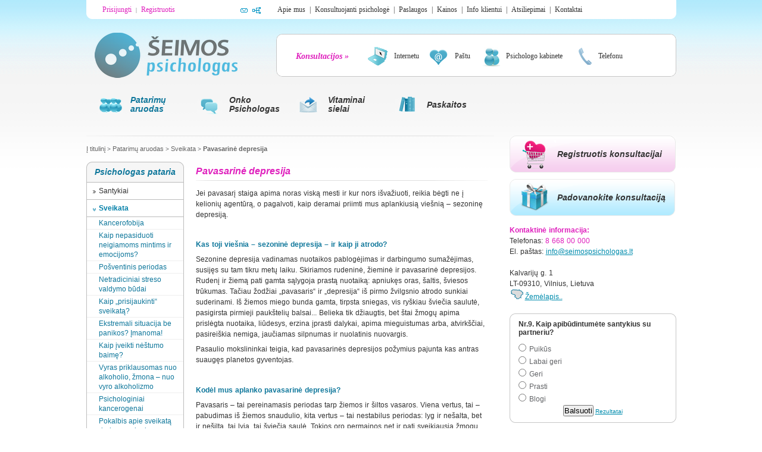

--- FILE ---
content_type: text/html; charset=UTF-8
request_url: https://www.seimospsichologas.lt/lt/pavasarin-depresija
body_size: 11621
content:
<!DOCTYPE HTML PUBLIC "-//W3C//DTD HTML 4.01 Transitional//EN">


<html>
    <head>
        <title>Pavasarinė depresija | Specializuota psichologinė pagalba!</title>
        <base href="https://www.seimospsichologas.lt/" />
        <meta http-equiv="Content-Type" content="text/html; charset=utf-8" />
        <meta name="verify-webtopay" content="a6ca359f18da3ded429a37b5c24769f4">        
        <meta name="keywords" content="Onkologine liga,Vezys,Psichologas,Konsultacija,Konsultacija internetu,Psichologine pagalba,onkopsichologas,Laura Bratikaite,Santariskes onkologinis,onkologija,Sveikata,Serga vaikas,Netektis mirtis,Paramos grupe,Medikas,Gydytojas,Nemokama psichologine pagalba,Psichologines problemos,Psichologine pagalba internetu,Psichologine pagalba telefonu,Psichologas Klaipeda,Psichologas Vilnius,Psichologas Kaunas,Psichologas Siauliai,Psichologas Panevezys,Psichologas internetu,Onkologine pagalba,Prostatos vezys,Kruties vezys,Gimdos kaklelio vezys,Leukemija,Limfoma" />
        <meta name="description" content="Profesionali psichologinė pagalba šeimoms, suaugusiems ir vaikams. Registruokites konsultacijai tel. 8 668 00000" />
        <meta name="author" content="www.offnet.lt" />
        <link rel="icon" type="/images/favicon.ico" href="https://www.seimospsichologas.lt/favicon.ico">

        
                <meta http-equiv="X-UA-Compatible" content="IE=8" >
        <link rel="image_src" href="https://www.seimospsichologas.lt/images/logo.jpg" />
        <meta property="og:image" content="https://www.seimospsichologas.lt/images/logo.jpg"/>
        
        <link type="text/css" href="lib/style/ui-lightness/jquery-ui-1.8rc1.custom.css" rel="Stylesheet" />
        <link rel="stylesheet" href="lib/style/screenstyle.css" type="text/css" media="screen" />

        
                <!--[if IE]> 
            <link rel="stylesheet" href="lib/style/iefix.css" type="text/css" media="screen" />  
        <![endif]-->
        
                <link rel="stylesheet" href="lib/style/fix.css" type="text/css" media="screen" />    
        <script type='text/javascript' src='lib/javascript/jquery-1.5.2.min.js'></script>
        <script type='text/javascript' src='lib/javascript/jquery-ui-1.8.custom.min.js'></script>
        

		<script type="text/javascript" src="lib/javascript/jquery.validate.min.js"></script>
        <script type="text/javascript" src="lib/javascript/jquery.cookie.js"></script>
        
        <script type="text/javascript" src="lib/javascript/jquery.maskedinput-1.2.2.min.js"></script>
                    <script type="text/javascript">
                var curvyCornersNoAutoScan = true;
            </script>   
        <script type="text/javascript" src="lib/javascript/curvycorners.js"></script>
        <script type="text/javascript" src="lib/javascript/js.js"></script>
        <script type="text/javascript" src="lib/javascript/jquery.checkbox.min.js"></script>        
        
        
        <script type="text/javascript" src="lib/javascript/jquery.tablesorter.js"></script>
                
        
</head>



<body class="lt">



<div id="wrapper">

<div id="header">
    <div id="top" >
    
        <div id="languages">
             
        </div>
        

    
         <div id="login">
                        <span style="margin-left: 26px;"><a href="/login">Prisijungti</a>&nbsp;&nbsp;|&nbsp;&nbsp;<a href="/signup">Registruotis</a></span>
                    </div>
        
        <div id="hicons">
            <a href="mailto:info@seimospsichologas.lt"><img src="images/ico_mailto.png" /></a>
            <a href="http://www.seimospsichologas.lt/lt/sitemap"><img src="images/ico_sitemap.png" /></a>
        </div>        
        <div id="nav">
            <ul>
                        <li><a href="http://www.seimospsichologas.lt/lt/apie-mus" class="">Apie mus</a>|</li>
                        <li><a href="http://www.seimospsichologas.lt/lt/psicholog" class="">Konsultuojanti psichologė</a>|</li>
                        <li><a href="http://www.seimospsichologas.lt/lt/paslaugos" class="">Paslaugos</a>|</li>
                        <li><a href="http://www.seimospsichologas.lt/lt/kainos" class="">Kainos</a>|</li>
                        <li><a href="http://www.seimospsichologas.lt/lt/informacija-klientui" class="">Info klientui</a>|</li>
                        <li><a href="http://www.seimospsichologas.lt/lt/jusu-atsiliepimai" class="">Atsiliepimai</a>|</li>
                        <li><a href="http://www.seimospsichologas.lt/lt/kontaktai" class="">Kontaktai</a></li>
                        </ul>        
        </div>
            
    
    
    
    </div>

        


    <div id="mid">
    
        <a id="nav-logo" href="/index.php?page=1">&nbsp;</a>
    
        <div id="nav-services" class="rounded" >
            <div class="">
                <ul id="navsv">
                                        <li class="title"><a href="http://www.seimospsichologas.lt/lt/konsultacijos">Konsultacijos&nbsp;»</a></li>
                    <li><a href="http://www.seimospsichologas.lt/lt/konsultacija-internetu"><img src="images/kicon_internet.png" /><span>Internetu</span></a></li>
                    <li><a href="http://www.seimospsichologas.lt/lt/konsutacija-el-pastu"><img src="images/kicon_email.png" /><span>Paštu </span></a></li>
                    <li><a href="http://www.seimospsichologas.lt/lt/psichologo-kabinete"><img src="images/kicon_private.png" /><span>Psichologo kabinete</span></a></li>
                    <li><a href="http://www.seimospsichologas.lt/lt/telefonu"><img src="images/kicon_phone.png" /><span>Telefonu</span></a></li>
                                    </ul>
            </div>
    </div>
    
</div>
    
<div id="nav3" >
    <ul>    
                <li id="nav-151" class="active ">
            <a href="http://www.seimospsichologas.lt/lt/patarimu-aruodas-psichologas" class="active" >
                <img src="images/nicon_1.png" />
                <span>Patarimų aruodas</span>
            </a>
        </li>
                <li id="nav-159" class=" ">
            <a href="http://www.seimospsichologas.lt/lt/onkopsichologas" class="" >
                <img src="images/nicon_2.png" />
                <span>Onko  Psichologas</span>
            </a>
        </li>
                <li id="nav-155" class=" ">
            <a href="http://www.seimospsichologas.lt/lt/vitaminai-sielai" class="" >
                <img src="images/nicon_3.png" />
                <span>Vitaminai sielai</span>
            </a>
        </li>
                <li id="nav-143" class=" last">
            <a href="http://www.seimospsichologas.lt/lt/paskaitos" class="" style="padding-right:0px;">
                <img src="images/nicon_4.png" />
                <span>Paskaitos</span>
            </a>
        </li>
            </ul>
    

    <div id="nav3sub">

    
                <div id="sub-nav-151">
                        <a href="http://www.seimospsichologas.lt/lt/santykiai">Santykiai</a>
                        <a href="http://www.seimospsichologas.lt/lt/sveikata">Sveikata</a>
                        <a href="http://www.seimospsichologas.lt/lt/vaikai">Vaikai</a>
                        <a href="http://www.seimospsichologas.lt/lt/liga-onkologija">Onkologinė liga</a>
                        <a href="http://www.seimospsichologas.lt/lt/idomu-zinoti">Įdomu žinoti</a>
                    </div>
                <div id="sub-nav-159">
                        <a href="http://www.seimospsichologas.lt/lt/onkopsichologas-artimiesiems">Artimiesiems</a>
                        <a href="http://www.seimospsichologas.lt/lt/sergantiems">Sergantiems</a>
                        <a href="http://www.seimospsichologas.lt/lt/medikams---">Medikams</a>
                        <a href="http://www.seimospsichologas.lt/lt/psichologs-laikas-serganio-vaikuio-mamai-ir-tiui">Psichologės laiškas sergančio vaikučio Mamai ir Tėčiui</a>
                    </div>
                <div id="sub-nav-155">
                        <a href="http://www.seimospsichologas.lt/lt/stebuklingi-laiskai-dovana-">Stebuklingi laiškai</a>
                        <a href="http://www.seimospsichologas.lt/lt/motyvuojancios-istorijos">Motyvuojančios istorijos</a>
                        <a href="http://www.seimospsichologas.lt/lt/kaipuzsakyti">Kaip užsakyti</a>
                        <a href="http://www.seimospsichologas.lt/lt/kaledu-senelis">Kalėdų Senelis</a>
                    </div>
                <div id="sub-nav-143">
                        <a href="http://www.seimospsichologas.lt/lt/eimos-santyki-anatomija">Šeimos santykių anatomija</a>
                        <a href="http://www.seimospsichologas.lt/lt/susitinka-prie-tvoros-du-kaimynai">Susitinka prie tvoros du kaimynai...</a>
                        <a href="http://www.seimospsichologas.lt/lt/melagis-melavo-per-tilt-vaiavo">Melo psichologija</a>
                        <a href="http://www.seimospsichologas.lt/lt/vieniumas-pagyvenusiame-amiuje">Vienišumas pagyvenusiame amžiuje</a>
                        <a href="http://www.seimospsichologas.lt/lt/bendravimas-su-vaikais-ir-ankais">Bendravimas su vaikais ir anūkais</a>
                        <a href="http://www.seimospsichologas.lt/lt/kaip-ms-mintys-takoja-savijaut">Kaip mūsų mintys įtakoja savijautą</a>
                        <a href="http://www.seimospsichologas.lt/lt/slauga-namuose---atsidavimas-sipareigojimas-ar-nata">Slauga namuose - atsidavimas, įsipareigojimas ar našta?</a>
                        <a href="http://www.seimospsichologas.lt/lt/a-ir-grup">Aš ir grupė</a>
                    </div>
            </div>
    
         <div id="messages">
            
        </div>

</div>    
    

    
</div>

<div id="content">

        <div id="breadcrumb">
        
        <ul>
                                        <li><a href="http://www.seimospsichologas.lt/lt/titulinis">Į titulinį</a>&nbsp;&gt;</li>
                                                    <li><a href="http://www.seimospsichologas.lt/lt/patarimu-aruodas-psichologas">Patarimų aruodas</a>&nbsp;&gt;</li>
                                                    <li><a href="http://www.seimospsichologas.lt/lt/sveikata">Sveikata</a>&nbsp;&gt;</li>
                                                    <li><a href="http://www.seimospsichologas.lt/lt/pavasarin-depresija" class="active">Pavasarinė depresija</a></li>
                                </ul>
       

    </div>
                  	

    <div id="content_right">     
         

 


<script >
document.write([
  '<script src="http://maps.google.com/maps?file=api&amp;v=2&amp;key=', {
    'onka': 'ABQIAAAAcswtljgIsce9O2JMD7bDjRR8cstBi0kw4qQZEX_1veogKTJDqBRvykltw4TtrA4NCtinZ5-_ELHLTA',
    'seimospsichologas.lt': 'ABQIAAAAedq1Fefr-guSXYJHnm07qxT0AajHYkVHvlhiwR96VePz6B16dRR27u3eG1WWvOxJIU8dg6YJhYwDfA',
    'www.seimospsichologas.lt': 'ABQIAAAAedq1Fefr-guSXYJHnm07qxRIiopEMo-sykvQfK_14zEPz1jiARQ2FmhRKL6YEiH-InnYYNG1NnjHKw',
    'seimospsichologas.lt': 'ABQIAAAAedq1Fefr-guSXYJHnm07qxTRnTLxtyszjn57Gy0NXGJazYx4FRSXRva1qWc1AoTB3EhBYZewTcAOUQ',
    'www.seimospsichologas.lt': 'ABQIAAAAedq1Fefr-guSXYJHnm07qxRq0m22LgepaLqBMl3sI1ITZzhViRQA116IVYjs_AgbNBHZu34js5flzw'
  }[window.location.host],
  '" type="text/javascript"><\/script>'
].join(''));
</script>



<script type="text/javascript" charset="utf-8">
   // google.load("maps", "2.x");
</script>

<script type='text/javascript'>
/* <![CDATA[ */
    $(document).ready(function() {
         $('.googlemap').click(function() {
            if ( $("#mapdialog").length == 0 ){
                $('body').append('<div id="mapdialog" style="background-color:#fff;z-index:1001;position:absolute;width:100%;height:100%;top:0;left:0;" title=""><div id="map-container"><div style="text-align:right;"><input type="button" value="x" onclick="$(\'#mapdialog\').remove();" \/><\/div><div id="map" style="width:540px;height:360px;display:block;" ><\/div><\/div><\/div>');
               
               $('#mapdialog').height($(document).height());
               
                $('#mapdialog').fadeTo('fast', 0.9);
                $('#map-container').css('width', '540');
                $('#map-container').css('height', '400');
                $('#map-container').css("position","absolute");
                $('#map-container').css("top", ( $(window).height() - $('#map-container').height() ) / 2+$(window).scrollTop() + "px");
                $('#map-container').css("left", ( $(window).width() - $('#map-container').width() ) / 2+$(window).scrollLeft() + "px");
                
            }
            var coord = $(this).attr('title').split(',') ;
            var map = new GMap2(document.getElementById('map'));
            var point = new GLatLng(coord[0], coord[1]);
            map.setUIToDefault();
            map.addOverlay(new GMarker(point));
            map.setMapType(G_HYBRID_MAP);
            map.setCenter(point, parseInt(coord[2]));
            return false;
        });
    });
/* ]]> */
</script>

   

 
 
 
<ul id="intro_right_buttons" class="clean">
 <li class="btn1"><a href="order/0" target="_blank">Registruotis konsultacijai</a></li>
 <li class="btn2"><a href="order/0" target="_blank">Padovanokite konsultaciją</a></li>
</ul> 
 
    <div>
     <p>
     <strong class="pink">Kontaktinė informacija:</strong><br />
     Telefonas: <span class="pink">8 668 00 000</span><br />
     El. paštas: <a href="mailto:info@seimospsichologas.lt">info@seimospsichologas.lt</a>
     </p>
     <br />
     <p>
     Kalvarijų g. 1<br />
     LT-09310, Vilnius, Lietuva<br />
     <a title="54.6921988,25.2812899, 17" class="googlemap" href="#"><img src="images/bt_map.png" alt="map" /><span>Žemėlapis..</span></a>
     </p>
    </div>
 
 

<script type='text/javascript'>
var poll=6
</script>



  
 <div id="poll" class="roundbox rounded">
         
    <div id="poll-container">
        <form id="poll-form" action="poll.php" method="post" accept-charset="utf-8">     
         <div class="poll_title">Nr.9. Kaip apibūdintumėte santykius su partneriu?</div>
         <ul class="poll_items">
                     <li><input type="radio" name="poll[6]" value="61"  />&nbsp;Puikūs</li>
                     <li><input type="radio" name="poll[6]" value="62"  />&nbsp;Labai geri</li>
                     <li><input type="radio" name="poll[6]" value="64"  />&nbsp;Geri</li>
                     <li><input type="radio" name="poll[6]" value="65"  />&nbsp;Prasti</li>
                     <li><input type="radio" name="poll[6]" value="66"  />&nbsp;Blogi</li>
          
         </ul>
         <input type="submit" value="Balsuoti" />
         <a href="#" onclick="$.getJSON('poll/vote/vote=0',loadResults);return false">Rezultatai</a>
         </form>
    </div>         
 </div>

<div style="display: none;">
        <img src="images/logo.jpg" />
    </div>
  
 

 
 
 
 
     </div>
    
    <div id="content_left">     
        <div id="nav2" >
<div class="ltitle rounded-top" ><a href="http://www.seimospsichologas.lt/lt/patarimu-aruodas-psichologas">Psichologas pataria</a></div>
<div class="nav2content rounded-bottom">
<ul><li ><a  href="http://www.seimospsichologas.lt/lt/santykiai">Santykiai</a><ul><li ><a   href="http://www.seimospsichologas.lt/lt/mitas-ar-tiesa-tema---santykiai">MITAS ar TIESA? Tema - santykiai</a></li><li ><a   href="http://www.seimospsichologas.lt/lt/pranczikos-poros">Prancūziškos poros</a></li><li ><a   href="http://www.seimospsichologas.lt/lt/nesutarimai-eimoje-keisti-partner-ar-poir">Nesutarimai šeimoje: keisti partnerį ar požiūrį?</a></li><li ><a   href="http://www.seimospsichologas.lt/lt/melas-umua-meil-o-atvirumas-umua-j-dar-greiiau-ar-tiesa">Atvirumas santykiuose</a></li><li ><a   href="http://www.seimospsichologas.lt/lt/il-galvon-velnias-uodegon-arba-visa-tiesa-apie-vyrikas-krizes">Žilė galvon, velnias uodegon. Arba visa tiesa apie vyriškas krizes</a></li><li ><a   href="http://www.seimospsichologas.lt/lt/vyras-labiau-u-visk-vertina-darb">Vyras labiau už viską vertina darbą</a></li><li ><a   href="http://www.seimospsichologas.lt/lt/tradicij-reikm-eimai">Tradicijų reikšmė šeimai</a></li><li ><a   href="http://www.seimospsichologas.lt/lt/kaip-praneti-mylimajam-apie-ntum">Kaip pranešti mylimajam apie nėštumą?</a></li><li ><a   href="http://www.seimospsichologas.lt/lt/neitikimybs-klystkeliai-kaip-per-anksti-neiokti-i-traukinio">Neištikimybės klystkeliai: kaip per anksti „neiššokti iš traukinio“?</a></li><li ><a   href="http://www.seimospsichologas.lt/lt/neitikimyb---k-daryti">Neištikimybė - ką daryti?</a></li><li ><a   href="http://www.seimospsichologas.lt/lt/paskui-k-vaikioja-nelaims">Paskui ką vaikščioja nelaimės?</a></li><li ><a   href="http://www.seimospsichologas.lt/lt/intelektiniai-aidimai-arba-proto-miai">Intelektiniai žaidimai</a></li><li ><a   href="http://www.seimospsichologas.lt/lt/artjant-naujiems-mokslo-metams">Artėjant naujiems mokslo metams</a></li><li ><a   href="http://www.seimospsichologas.lt/lt/seneli-ir-moiui-svarba-ankams">Senelių ir močiučių svarba anūkams</a></li><li ><a   href="http://www.seimospsichologas.lt/lt/7-meils-rys">7 meilės rūšys</a></li><li ><a   href="http://www.seimospsichologas.lt/lt/vaik-vasaros-atostogos---galvoskis-tvams">Vaikų atostogos - galvosūkis tėvams</a></li><li ><a   href="http://www.seimospsichologas.lt/lt/santuokos-kriz">Santuokos krizė</a></li><li ><a   href="http://www.seimospsichologas.lt/lt/reikia-patarimo-psichologas-ar-draug">Reikia patarimo: psichologas ar draugė?</a></li><li ><a   href="http://www.seimospsichologas.lt/lt/kodl-baigiasi-meil">Kodėl baigiasi meilė?</a></li><li ><a   href="http://www.seimospsichologas.lt/lt/kodl-moterys-eina--kair">Kodėl moterys eina į kairę?</a></li><li ><a   href="http://www.seimospsichologas.lt/lt/ar-ji-tave-apgaudinja">Ar ji Tave apgaudinėja?</a></li><li ><a   href="http://www.seimospsichologas.lt/lt/ar-tu-konkurencingas">Ar Tu konkurencingas?</a></li><li ><a   href="http://www.seimospsichologas.lt/lt/dar-vieni-geri-metai">Dar vieni geri metai</a></li><li ><a   href="http://www.seimospsichologas.lt/lt/psichologiniai-kancerogenai">Psichologiniai kancerogenai</a></li></ul></li><li class="active"><a class="active" href="http://www.seimospsichologas.lt/lt/sveikata">Sveikata</a><ul><li ><a   href="http://www.seimospsichologas.lt/lt/kancerofobija">Kancerofobija</a></li><li ><a   href="http://www.seimospsichologas.lt/lt/kaip-nepasiduoti-neigiamoms-mintims-ir-emocijoms">Kaip nepasiduoti neigiamoms mintims ir emocijoms?</a></li><li ><a   href="http://www.seimospsichologas.lt/lt/posventinis-periodas">Pošventinis periodas</a></li><li ><a   href="http://www.seimospsichologas.lt/lt/netradiciniai-streso-valdymo-bdai">Netradiciniai streso valdymo būdai</a></li><li ><a   href="http://www.seimospsichologas.lt/lt/kaip-prisijaukinti-sveikat">Kaip „prisijaukinti“ sveikatą?</a></li><li ><a   href="http://www.seimospsichologas.lt/lt/ekstremali-situacija-be-panikos-manoma-">Ekstremali situacija be panikos? Įmanoma! </a></li><li ><a   href="http://www.seimospsichologas.lt/lt/kaip-veikti-ntumo-baim">Kaip įveikti nėštumo baimę?</a></li><li ><a   href="http://www.seimospsichologas.lt/lt/vyras-priklausomas-nuo-alkoholio-mona--nuo-vyro-alkoholizmo">Vyras priklausomas nuo alkoholio, žmona – nuo vyro alkoholizmo</a></li><li ><a   href="http://www.seimospsichologas.lt/lt/psichologiniai-kancerogenai">Psichologiniai kancerogenai</a></li><li ><a   href="http://www.seimospsichologas.lt/lt/pokalbis-apie-sveikat-darbe-perdegimo-sindrom-ir-kaip-ilikti-sveikiems-ir-darbingiems">Pokalbis apie sveikatą darbe, perdegimo sindromą ir kaip išlikti sveikiems ir darbingiems</a></li><li ><a   href="http://www.seimospsichologas.lt/lt/muzika--kaip-vaistas-nuo-rudenins-depresijos">Muzika – kaip vaistas nuo rudeninės depresijos</a></li><li ><a   href="http://www.seimospsichologas.lt/lt/vaik-priklausomyb-nuo-kompiuterio">Vaikų priklausomybė nuo kompiuterio</a></li><li ><a   href="http://www.seimospsichologas.lt/lt/slauga-namuose---egzaminas-artimiesiems">Slauga namuose - egzaminas artimiesiems</a></li><li ><a   href="http://www.seimospsichologas.lt/lt/kai-mogus-darb-myli-labiau-u-save">Kai žmogus darbą myli labiau už save</a></li><li ><a   href="http://www.seimospsichologas.lt/lt/kodl-kamuoja-nemiga">Kodėl kamuoja nemiga?</a></li><li ><a   href="http://www.seimospsichologas.lt/lt/patarimai-noras-gyventi---stipresnis-u-lig">Noras gyventi - stipresnis už ligą</a></li><li ><a   href="http://www.seimospsichologas.lt/lt/ligos-baim-liga">Ligos baimė - taip pat liga</a></li><li class="active"><a  class="active" href="http://www.seimospsichologas.lt/lt/pavasarin-depresija">Pavasarinė depresija</a></li><li ><a   href="http://www.seimospsichologas.lt/lt/onkologija-ir-perdegimo-sindromas">Onkologija ir perdegimo sindromas</a></li></ul></li><li ><a  href="http://www.seimospsichologas.lt/lt/vaikai">Vaikai</a><ul><li ><a   href="http://www.seimospsichologas.lt/lt/vaik-skriaudia-darelyje">Vaiką skriaudžia darželyje?</a></li><li ><a   href="http://www.seimospsichologas.lt/lt/vaik-krizs">Vaikų krizės</a></li><li ><a   href="http://www.seimospsichologas.lt/lt/vaiko-agresija---enklas-kad-jam-reikia-padti">Vaiko agresija - ženklas, kad jam reikia padėti</a></li><li ><a   href="http://www.seimospsichologas.lt/lt/ar-tikrai-girdi-savo-vaik">Ar tikrai girdi savo vaiką?</a></li><li ><a   href="http://www.seimospsichologas.lt/lt/kaip-atpratinti-vaik-nuo-nuola">Kaip atpratinti vaiką nuo nuolatinės konkurencijos?</a></li><li ><a   href="http://www.seimospsichologas.lt/lt/dar-vien-minut-mama">Kompiuteris paauglio gyvenime</a></li></ul></li><li ><a  href="http://www.seimospsichologas.lt/lt/liga-onkologija">Onkologinė liga</a><ul><li ><a  href="http://www.seimospsichologas.lt/lt/sergantiems-patarimu-aruodas">Sergantiems</a><ul><li ><a   href="http://www.seimospsichologas.lt/lt/jei-sergi-tu-">Jei sergi Tu</a></li><li ><a   href="http://www.seimospsichologas.lt/lt/noras-gyventi---stipresnis-u-lig">Noras gyventi</a></li><li ><a   href="http://www.seimospsichologas.lt/lt/ligos-prasm">Ligos prasmė</a></li><li ><a   href="http://www.seimospsichologas.lt/lt/psichologiniai-kancerogenai2">Psichologiniai kancerogenai</a></li><li ><a   href="http://www.seimospsichologas.lt/lt/k-mgsta-ir-ko-nemgsta-vys">Ką „mėgsta“ ir ko „nemėgsta“ vėžys</a></li><li ><a   href="http://www.seimospsichologas.lt/lt/neigiam-mini-ir-emocij-valdymas">Neigiamų minčių ir emocijų valdymas</a></li></ul></li><li ><a  href="http://www.seimospsichologas.lt/lt/artimiesiems-patarimu-aruodas">Artimiesiems</a><ul><li ><a   href="http://www.seimospsichologas.lt/lt/slauga-namuose-">Slauga namuose - egzaminas artimiesiems</a></li><li ><a   href="http://www.seimospsichologas.lt/lt/kuo-galime-padti-artimajam">Kuo galime padėti sergančiam artimajam</a></li><li ><a   href="http://www.seimospsichologas.lt/lt/jei-sega-tavo-artimas--">Jei serga Tavo artimas</a></li><li ><a   href="http://www.seimospsichologas.lt/lt/jei-serga-tavo-vaikas">Jei serga Tavo vaikas</a></li></ul></li><li ><a  href="http://www.seimospsichologas.lt/lt/medikams-patarimu-aruodas">Medikams</a><ul><li ><a   href="http://www.seimospsichologas.lt/lt/profesinis-perdegimas-medikai">Profesinis perdegimas</a></li></ul></li><li ><a   href="http://www.seimospsichologas.lt/lt/interviu-su-psichologe-apie-lig">Interviu apie ligą</a></li></ul></li><li ><a  href="http://www.seimospsichologas.lt/lt/idomu-zinoti">Įdomu žinoti</a><ul><li ><a   href="http://www.seimospsichologas.lt/lt/k-suteikia-kaip-veikia-dvasines-praktikos">Dvasinės praktikos</a></li><li ><a   href="http://www.seimospsichologas.lt/lt/koks-js-temperamento-tipas">Temperamento tipas</a></li><li ><a   href="http://www.seimospsichologas.lt/lt/hipnoz---kas-tai">Hipnozė - kas tai?</a></li><li ><a   href="http://www.seimospsichologas.lt/lt/kodl-tikime-tuo-kuo-tikime">Kodėl tikime tuo, kuo tikime</a></li><li ><a   href="http://www.seimospsichologas.lt/lt/vidiniai-konfliktai">Vidiniai konfliktai</a></li><li ><a   href="http://www.seimospsichologas.lt/lt/kai-mstymas-klysta">Kai mąstymas klysta</a></li><li ><a   href="http://www.seimospsichologas.lt/lt/atminties-tipai">Atminties tipai</a></li><li ><a   href="http://www.seimospsichologas.lt/lt/aktyvus-klausymasis">Aktyvus klausymasis</a></li></ul></li></ul>

</div>

</div>





  
<div class="roundbox rounded ">

<q>
Kas per daug galvoja, kad reikia daryti gera, tam nebelieka laiko būti geram.
</q> 
<cite>-&nbsp;R. Tagorė</cite>


</div>
    </div>
    



	<div id="content_text">     
    
    <div id="content_title">                
        <h1>Pavasarinė depresija</h1>
    </div>
    
    
			<p>Jei pavasarį staiga apima noras viską mesti ir kur nors i&scaron;važiuoti, reikia bėgti ne į kelionių agentūrą,  o pagalvoti, kaip deramai priimti mus aplankiusią vie&scaron;nią &ndash; sezoninę depresiją.</p>
<p class="blue">&nbsp;</p>
<p class="blue"><strong>Kas toji vie&scaron;nia &ndash; sezoninė depresija &ndash; ir kaip ji atrodo?</strong></p>
<p>Sezonine depresija vadinamas nuotaikos pablogėjimas ir darbingumo sumažėjimas, susijęs su tam tikru metų laiku. Skiriamos rudeninė, žieminė ir pavasarinė depresijos. Rudenį ir žiemą pati gamta sąlygoja prastą nuotaiką: apniukęs oras, &scaron;altis, &scaron;viesos trūkumas. Tačiau žodžiai &bdquo;pavasaris&ldquo; ir &bdquo;depresija&ldquo; i&scaron; pirmo žvilgsnio atrodo sunkiai suderinami. I&scaron; žiemos miego bunda gamta, tirpsta sniegas, vis ry&scaron;kiau &scaron;viečia saulutė, pasigirsta pirmieji pauk&scaron;telių balsai... Belieka tik džiaugtis, bet &scaron;tai žmogų apima prislėgta nuotaika, liūdesys, erzina įprasti dalykai, apima mieguistumas arba, atvirk&scaron;čiai, pasirei&scaron;kia nemiga, jaučiamas silpnumas ir nuolatinis nuovargis.</p>
<p>Pasaulio mokslininkai teigia, kad pavasarinės depresijos požymius pajunta kas antras suaugęs planetos gyventojas.</p>
<p>&nbsp;</p>
<p><strong class="blue">Kodėl mus aplanko pavasarinė depresija?</strong></p>
<p>Pavasaris &ndash; tai pereinamasis periodas tarp žiemos ir &scaron;iltos vasaros. Viena vertus, tai &ndash; pabudimas i&scaron; žiemos snaudulio, kita vertus &ndash; tai nestabilus periodas: lyg ir ne&scaron;alta, bet ir ne&scaron;ilta, tai lyja, tai &scaron;viečia saulė. Tokios oro permainos net ir patį sveikiausią žmogų gali &bdquo;i&scaron;mu&scaron;ti i&scaron; vėžių&ldquo;.</p>
<p>Įtakos turi ir pavasarinė vitaminų stoka, kuri taipogi daro atitinkamą poveikį mūsų organizmui.</p>
<p>Daugeliui žmonių pavasarį paūmėja chroni&scaron;kos ligos, ima skaudėti sąnarius, nugarą ar kitas kūno vietas.</p>
<p>Nereikia pamir&scaron;ti ir saulutės poveikio &ndash; &scaron;viesa aktyvina hormonų gamybą, kas gali sąlygoti hormonų audras, o moters organizmas ypatingai jautrus tokiems pokyčiams.</p>
<p>Pavasarinis nuotaikos pablogėjimas ai&scaron;kinamas ir tuo, kad pavasarį žmogus stipriau pajunta kontrastą tarp gamtos ir savęs: gamta keičiasi ir tuo pačiu lyg įpareigoja patį žmogų keistis.</p>
<p>Kokios priežastys bebūtų, visas jas galima pavadinti vienu žodžiu &ndash; POKYČIAI.</p>
<p>Ne paslaptis, kad pokyčiai (pozityvūs ar negatyvūs), sukelia stresą, natūralią žmogaus reakciją į pasikeitimus.</p>
<p>Taigi, pavasarinė depresija &ndash; tai pokyčių (klimato, gamtos, aprangos ir pan.) sukelto streso pasekmė. Ar pasireik&scaron; sezoninė depresija, priklauso nuo mūsų pasirengimo priimti pokyčius.</p>
<p>Mums atrodo, kad i&scaron;tisą žiemą laukiame pavasario, po to vasaros, tarsi psichologi&scaron;kai tam ruo&scaron;iamės.  Tačiau tai tik iliuzija, nes tikrovėje mes priprantame prie žiemos, &scaron;iltų ir sunkių rūbų, apsnigtų gatvių, &scaron;altų ir ilgų naktų. Ir kai tik mes imame susigyventi su žiemos &scaron;alčiais, ateina pavasaris! &Scaron;tai ir stresas organizmui...</p>
<p>&nbsp;</p>
<p><strong class="blue">Kuo vai&scaron;inti nekviestą vie&scaron;nią, kad per ilgai neužsibūtų? </strong></p>
<p><em class="pink">Patiekalas Nr. 1 &bdquo;Kuo susirgai, tuo ir gydykis&ldquo;</em></p>
<p>Jau i&scaron;siai&scaron;kinom, kad pavasarinė depresija tiesiogiai susijusi su stresu. Visais laikais geriausias ginklas kovoje su stresu buvo <em>dirbtinis stresas, </em>t.y. sąmoningai žmogaus sukurta nauja,  nestandartinė situacija, kurioje būnant jaučiamas jaudulys. Dažniausiai žmonėms stresą kelia vie&scaron;as kalbėjimas, bendravimas su nepažįstamaisiais, mokymasis grupėje ar su mokytoju, ekstremalus sportas, kelionės į nepažįstamas vietas ir t.t. Visgi tai gana individualu ir priklauso nuo mūsų ankstesnio patyrimo.</p>
<p>Tad mūsų užduotis - susirasti tokią veiklą, kuri mums būtų i&scaron;&scaron;ūkis ir kuri keltų jaudulį. Kaip sakoma patarlėje &bdquo;Kuo susirgai, tuo ir gydykis&ldquo;. Pavyzdžiui, pensijinio amžiaus moteris, kurios dienotvarkę galima apibūdinti keliais teiginiais: ryte &ndash; parduotuvė, dieną &ndash; namų ruo&scaron;a, vakare &ndash; publicistinės laidos, užsira&scaron;o į senjorų &scaron;okių kolektyvą. Ir &scaron;tai kievienoje repeticijoje moteris gauna pozityvaus streso &bdquo;porciją&ldquo;: reikia susipažinti su naujais žmonėmis, i&scaron;mokti &scaron;okių žingsnelius, ką jau bekalbėti apie artėjančio koncerto jaudulį!</p>
<p>Yra daugybė būdų sukelti sau stresą. Dar vienas pavyzdys - moteris, kurios gyvenimas &bdquo;telpa&ldquo; į tris žodžius: &bdquo;darbas, namai, vaikai&ldquo;, nusprendžia prisijungti prie labdaros organizacijos veiklos ir kiekvieną penktadienio vakarą vesti bendravimo užsiėmimus rizikos &scaron;eimų vaikams.</p>
<p>Tik neverskite savęs būtinai čia ir dabar ką nors naujo sugalvoti. Tegul viskas vyksta spontani&scaron;kai, tegul &scaron;irdis parodo kelią. &Scaron;tai einate gatve namo ir ant pastato matote i&scaron;kabą  &bdquo;Vairavimo kursai&ldquo;. Suvirpėjo &scaron;irdis? Tuomet nepraeikite pro &scaron;alį.</p>
<p><em class="pink">Patiekalas Nr. 2 &bdquo;Nėra to blogo, kas nei&scaron;eitų į gerą&ldquo;</em></p>
<p>Mūsų gyvenime labai retai pasitaiko dalykų, kurie būtų vienareik&scaron;mi&scaron;kai &bdquo;geri&ldquo; arba vienareik&scaron;mi&scaron;kai &bdquo;blogi&ldquo;. Dažniausiai viskas priklauso nuo požiūrio.</p>
<p><em>Atliksime vieną pratimą. </em>Paimkite lapą popieriaus ir ra&scaron;iklį.  Kairėje pusėje sura&scaron;ykite tuos dalykus, kurie Jums kelia teigiamas emocijas, o de&scaron;inėje &ndash; tuos, kurie sukelia neigiamas emocijas. Pavyzdžiui, galite pastebėti, kad būtent nemalonumai darbe sukelia Jums liūdesį, arba vaiko &scaron;ypsena pripildo Jus džiugesio.</p>
<p>Dabar pažiūrėkime į &bdquo;negatyvų&ldquo; stulpelį: kiekvienam negatyviam dalykui sugalvokite po tris teiginius, kurių pirmoje dalyje būtų negatyvios emocijos priežastis, o antroje dalyje &ndash; kontrargumentas, prasidedantis žodeliu &bdquo;užtat&ldquo;. Pavyzdžiui: &bdquo;A&scaron; gyvenu viena, užtat turiu daugiau laisvo laiko sau, užtat galiu miegoti lovoje su &scaron;uniu, užtat man nereikia rūpintis maisto gamyba&ldquo;. Toks pratimas i&scaron;mokys Jus pamatyti pozityvius dalykus net pačiose nemaloniausiose situacijose.</p>
<p>Pažiūrėkime į &bdquo;pozityvųjį&ldquo; stulpelį. Prie kiekvieno dalyko para&scaron;ykite po tris teiginius, kurie dar labiau pary&scaron;kintų pozityvaus dalyko privalumus. Pavyzdžiui, jeigu ra&scaron;ėte, kad pozityvias emocijas Jums kelia vaikai, para&scaron;ykite kas dar gero i&scaron; to, kad turite vaikų: &bdquo;Vaikai neleidžia man pasijusti vieni&scaron;a, jie stiprina mūsų su vyru santykius, jie suteikia man prasmę gyventi&ldquo;. Tokia formuluotė padidins Jūsų pasitikėjimą savimi ir suteiks dar daugiau &scaron;viesių spalvų Jūsų gyvenimui!</p>
<p><em class="pink">Patiekalas Nr.3 &bdquo;Kuo daugiau, tuo geriau&ldquo;</em></p>
<p>Kuo daugiau sugalvosite būdų save pradžiuginti, tuo geriau jausitės. Ir nesakykite, kad savęs lepinimas brangiai kainuoja! Yra dalykų, kurie nekainuoja nieko, i&scaron;skyrus Jūsų norą ir pastangas.</p>
<p>Tad kuo galime save pradžiuginti pavasarį?</p>
<p>JAV mokslininkai i&scaron;tyrė buvimo gryname ore įtaką nuotaikai ir protiniams gebėjimams. Rezultatai buvo akivaizdūs &ndash; tie, kurie kasdien lauke praleisdavo bent 45 min., pasižymėjo geresne nuotaika ir greičiau įsisavindavo naują informaciją negu tie, kurie visą dieną būdavo patalpoje. Todėl būtinai praleiskite daugiau laiko gryname ore. Prisiminkite savo mėgstamą kavinę, kuri turi lauko terasą, arba tiesiog gražią vietą gamtoje, kurioje Jums patikdavo leisti laiką.</p>
<p>Pavasaris mums dovanoja ne tik avitaminozę, bet ir &scaron;viežius sezoninius produktus &ndash; nuo ridikėlių iki &scaron;pinatų. Koks patiekalas Jums siejasi su pavasariu? Pasigaminkite lengvą vakarienę ir mėgaukitės &bdquo;pavasario&ldquo; skoniu.</p>
<p>Gėlės &ndash; tai dar vienas dalykas, kuris simbolizuoja pavasarį. Žibuoklės, krokai, snieguolės, pakalnutės, hiacintai, frezijos... Pradžiuginkite save gėlėmis ir nesvarbu ar prisiskinsite jų patys, ar nusipirksite parduotuvėje. Svarbu, kad Jūsų namuose pakviptų pavasariu!</p>
<p>Peržiūrėkite savo garderobą: i&scaron;sirinkite aksesuarus, kurie, Jūsų manymu, būtini pavasario palydovai. Tai gali būti skarelė, &scaron;alikėlis ar galvos apdangalas. Galite pasigaminti patys ką nors unikalaus ir gražaus.</p>
<p>Ir nepamir&scaron;kite pagrindinio dalyko &ndash; &scaron;ypsenos! Kaip mėgdavo sakyti grožio imperijos įkūrėja Estee Lauder: &bdquo;Laiminga &scaron;ypsena puo&scaron;ia moterį labiau nei bet kokia kosmetika&ldquo;. Ir ji žinojo, ką sako! Tereikia nusi&scaron;ypsoti ir dingsta nuovargis, akys ima spindėti, pasaulis nu&scaron;vinta kitomis spalvomis.</p>
<p>Mes linkime, kad Jūsų gyvenime būtų kuo daugiau priežasčių &scaron;ypsotis. Ir kad Jūsų &scaron;ypsena būtų nuo&scaron;irdi ir laiminga! Su pavasariu! Ir &scaron;alin pavasarinę depresiją!</p>
<p>&nbsp;</p>
<p><strong class="blue">TESTAS &bdquo;Kaip sužinoti, ar esu linkusi(-ęs) į pavasarinę depresiją?&ldquo;</strong></p>
<p>Garsiai i&scaron;tarkite: &bdquo;Pavasaris!&ldquo; ir greitai sura&scaron;ykite visus dalykus, kurie jums atėjo į galvą, i&scaron;tarus minėtą žodį (kiekvieną žodį ra&scaron;ykite i&scaron; naujos eilutės).  Trumpam atsitraukite ir po kokių 10 min. sugrįžkite. Prie kiekvieno žodžio sura&scaron;ykite emocijas, kurios siejasi su para&scaron;ytu žodžiu. Sura&scaron;ėte? Kokios emocijos vyrauja? Pozityvios ar negatyvios? Būtent sura&scaron;ytos emocijos ir yra Jūsų palydovės pavasarį. Būtent taip Jūs dažniausiai jaučiatės &scaron;iuo metų laiku. Jeigu visos emocijos pozityvios &ndash; pavasarinė depresija Jums negresia!</p>
<p>&nbsp;</p>
<p><em>Psichologė Laura Bratikaitė<br /> www.seimospsichologas.lt</em></p>
<p><em><br /></em></p>
<p><span style="color: #c0c0c0;"><span style="font-size: xx-small;">Sezoninė depresija Pavasarinė depresija Depresijos simptomai Depresijos priežastys Depresijos profilaktika Depresijos prevencija Avitaminozė Stresas Psichologas Vilniuje Psichologinė pagalba Psichologo konsultacijos </span></span></p>
                
	</div>
    
    
    

	

	
        
<div class="clear"></div>
</div>
</div>
        
<div id="footer" >
    <div id="footin">
    
    <ul id="navfoot">
<li><a href="index.php?page=243" class="">Apie mus</a>&nbsp;&nbsp;|&nbsp;</li>
<li><a href="index.php?page=249" class="">Konsultuojanti psichologė</a>&nbsp;&nbsp;|&nbsp;</li>
<li><a href="index.php?page=264" class="">Paslaugos</a>&nbsp;&nbsp;|&nbsp;</li>
<li><a href="index.php?page=849" class="">Kainos</a>&nbsp;&nbsp;|&nbsp;</li>
<li><a href="index.php?page=252" class="">Info klientui</a>&nbsp;&nbsp;|&nbsp;</li>
<li><a href="index.php?page=716" class="">Atsiliepimai</a>&nbsp;&nbsp;|&nbsp;</li>
<li><a href="index.php?page=273" class="">Kontaktai</a></li>
</ul>    
    
    
    
    <div id="copyright">
    Dizainą sukūrė: <a href="http://www.adf.lt/" target="_blank">A.Chudinskio studija</a><br/>
    Programavimas: <a href="http://www.offnet.lt/" target="_blank">offnet</a>
    </div>
    
    </div>

</div>



<script type="text/javascript">
var gaJsHost = (("https:" == document.location.protocol) ? "https://ssl." : "http://www.");
document.write(unescape("%3Cscript src='" + gaJsHost + "google-analytics.com/ga.js' type='text/javascript'%3E%3C/script%3E"));
</script>
<script type="text/javascript">
try {
var pageTracker = _gat._getTracker("UA-15196353-1");
pageTracker._trackPageview();
} catch(err) {}</script>


<script type="text/javascript">

  var _gaq = _gaq || [];
  _gaq.push(['_setAccount', 'UA-21948505-1']);
  _gaq.push(['_trackPageview']);

  (function() {
    var ga = document.createElement('script'); ga.type = 'text/javascript'; ga.async = true;
    ga.src = ('https:' == document.location.protocol ? 'https://ssl' : 'http://www') + '.google-analytics.com/ga.js';
    var s = document.getElementsByTagName('script')[0]; s.parentNode.insertBefore(ga, s);
  })();

</script>


    </body>
</html> 		

--- FILE ---
content_type: text/css
request_url: https://www.seimospsichologas.lt/lib/style/screenstyle.css
body_size: 11666
content:
* {
	margin: 0px;
	padding: 0px;
}

html,body {
	height:100%;
	overflow:inherit;
}

body {
	height:100%;
	text-align:center;
	overflow-y: scroll;
	color: #333;
	font-family: Tahoma, Arial,sans-serif;
	font-size:10px;
	color: #626467;
	background: #ffffff url(../../images/bg_grad.png) repeat-x;
	
}

table {
	font-size: 10px;
}
td, th {
	font-size: 13px;
}
th {
	text-align: left;
}

p {
	font-family: Tahoma, Arial,sans-serif;
	color: #333;
	font-size: 1.2em;
	font-weight: normal;
	text-decoration: none;
	/*word-spacing: -0.1em;*/
	text-align: left;
	letter-spacing: 0;
	line-height: 1.5em;
	word-spacing: 1px;
	
	/*text-indent: 2em;*/
	
	
	padding:0.3em 0;
}

h1{
	font-family: 'Trebuchet MS',Sans-serif;
	color: #df20bd;
	font-size: 1.6em;
	font-weight: bold;
	text-align: left;
	font-style: italic;
	line-height: 2.0em;
}

h2{
	font-family: 'Trebuchet MS',Sans-serif;
  color: #0f779b;
	font-size: 1.8em;
	font-style: italic;
	font-weight: bold;
	text-decoration: none;
	text-align: left;
	letter-spacing: 0;
	line-height: 1.8em;
}

h3{
  font-family: 'Trebuchet MS',Sans-serif;
  color: #333333;
  font-size: 1.4em;
  font-style: italic;
  font-weight: bold;
  text-decoration: none;
  text-align: left;
  letter-spacing: 0;
  line-height: 1.6em;
}
a {
	/*font-family: 'Lucida Sans Unicode',Sans-serif;*/
	color: #008cad;
	font-weight: normal;
	text-decoration: underline;
	text-align: left;
	letter-spacing: 0;
	line-height: 1.5em;
}


a:hover{
  color: #0f779b !important;
  text-decoration: underline !important;
}

img {
	border: none;
 }


#content_text ul, .text ul {
  list-style-type:circle;
  /*list-style-position: outside;*/
}
#content_text ul li, .text ul li{
  font-size: 1.2em;
  margin-left: 2em;
  
}





#content_text ol, .text ol  {
  margin: 8px 0px;
}

#content_text ol li, .text ol li{
   font-size: 12px;
   text-align: left;
   padding-left: 16px; 
   line-height: 1.6em;
   color: #333;
   list-style-position: inside;
   margin-bottom: 0.6em;
}



.text  ul, #content_text ul  {
  list-style-type: none;
  margin: 8px 0px;
}

.text ul li, #content_text ul li{
   background: url(../../images/bullet.png) no-repeat left 8px;
   font-size: 12px;
   text-align: left;
   padding-left: 16px; 
   line-height: 1.6em;
   color: #333;
}




.clear {
	clear: both;
}
.float-left {
  float: left;
}
.float-right {
  float: right;
}
.hidden {
  display: none;
}


/* layout */

#wrapper {
	margin: 0px auto;
	min-height:100%;
	height:auto;
	width:991px;
}

#top {
  height: 32px;
  display: block;
  /*background: #fafafa url(../../images/gradient.png) repeat-x;*/
  background: #fff;
  /*background-image:url(../../images/bg_topnav.png);*/

  
  /*
 
background-repeat: no-repeat;
  */

}

#header {
	width:100%;
	height: 228px;
	float:left;
  
  /*background: #ffffff url(../../images/bg_grad.png) repeat-x;*/

  
}

#header.blank {
  height: 128px;
}


#left {
  width: 160px;
  float: left;
}

#content {
	/*min-height:100%;*/
	/*width:800px;*/
	overflow-y:visible;
	overflow-x: hidden;
	margin:0px;
	height: auto;
	clear: both;
	padding-bottom: 50px;
}



#nav {
	background-color:transparent;
	float:left;
	/*width:600px;*/
	/*margin: 16px 0px 0px;*/
	padding:0;
	letter-spacing: 1px;
	font-family: Tahoma;
  color: #333333;
  font-size: 12px;
	/*background: #fafafa url(../../images/bg_nav1.png) no-repeat;*/
	
}


#nav a{
  font-family: Tahoma;
  color: #333333;
  font-size: 12px;
  font-weight: normal;
  text-decoration: none;
  text-align: left;
  
  line-height: 32px;
  /*height:40px;*/
  width:auto;
  
  letter-spacing: 0;
  margin-right:7px;
  margin-left:6px;
  word-spacing: 1px;
 
  /*border: 1px solid red;*/
}
/*
#nav a.active{
	color: #0f779b;
}
*/


#sitemap li {
	line-height: 12px;
	}

#sitemap a {

  font-family: Tahoma;
  color: #333333;
  font-size: 12px;
  font-weight: normal;
  text-decoration: none;
  text-align: left;
  /*height:40px;*/
  width:auto;
  
  letter-spacing: 0;
  margin-right:7px;
  margin-left:6px;
  word-spacing: 1px;
 

}







#languages{
  float:right;
  padding-right: 12px;
  /*padding-left: 40px;*/
  display: inline;
  color: #333333;
  
    
  font-family: Tahoma;
  font-size: 12px;
  letter-spacing: 0px;
}
#languages a{
  font-family: Tahoma;
  /*color: #fff;*/
  font-size: 12px;
  color: #333333; 
  line-height: 32px;
  text-decoration: none;
  text-transform: capitalize;
  margin-right: 5px;
  margin-left: 2px;
  letter-spacing: 0px;
  

}


#hicons{
  float:left;
  display: inline;
  padding-top: 12px;
  width: 74px;
}

#hicons a{
  margin-right: 4px;
}


#languages a.active{
  color: #0f779b;
  text-decoration: none;
}




#login{
  /*color: #fff;*/
  font-family: Tahoma;  
  float:left;

  display: inline;
  width: 241px;
  text-align: left;
}

#login a{
  /*color: #fff;*/
  font-size: 1.2em;
  color: #df20bd; 
  line-height: 32px;
  text-decoration: none;
  text-transform: capitalize;
  word-spacing: 1px;
  margin-right:1px;
  margin-left:1px;
}
#login a:hover{
  color: #0f779b;
  text-decoration: underline;
}










#mid {
  background-color:transparent;
  float:left;
  width:100%;
  padding:0;
  text-align: left;
  
  height: 126px;
  
  
/*background-position:0 34px;*/
background-image:url(../../images/logo.png);
background-repeat: no-repeat;
background-position: 14px 23px;

float:left;
/*padding-top: 60px;*/
}

#banner {
  height: 72px;
  width: 392px;
  float: right;
  margin-top: 32px;
  margin-right: 36px;
  overflow: hidden;
  text-align: center;
}



.corner {
  border: 1px solid #c7c7c7;
  overflow: auto;
  height: auto;
  
}

ul#intro_right_buttons {
}
ul#intro_right_buttons li{
  display: block;
  width:280px;
  height:62px;
  text-align: left;
  
}

ul#intro_right_buttons li a{
  font-family: 'Trebuchet MS',Sans-serif;
  color: #333333;
  font-size: 14px;
  font-weight: bold;
  text-align: left;
  font-style: italic;
  line-height: 62px;
  height:62px;
  text-decoration: none;
  padding-left: 80px;  
  display: block;
}

ul#intro_right_buttons li.btn1{
  background-image:url(../../images/bn_order_e.png);
  background-repeat: no-repeat;  
}
ul#intro_right_buttons li.btn2{
  background-image:url(../../images/bn_gift_e.png);
  background-repeat: no-repeat;  
}

#nav3 {
  background-color:transparent;
  width:100%;
  /*margin: 96px 0px 0px;*/
  padding:0;
  
/*background-image:url(../../images/bg__nav2.png);*/
background-repeat: no-repeat;
float:left;
display: block;

height: 60px;
/*margin:130px 0 0;*/
/*padding-top: 60px;*/
}



div#nav ul, div#nav3, #navfoot  {
	list-style-type:none;
	display:block;
	
}


#navfoot  {
  width:auto;
  height: auto;
  list-style-type:none;
  display:block;
  float: left;
  margin-top: 12px;
  
}
 #navfoot li {
 color: #898686;
  display: inline;
 }

#navfoot li a{
  color: #898686;
  text-decoration: none;
  font-size: 1.1em;
	 }





#nav2 {
	
  text-align: left;
  
  
  margin-bottom: 16px;
}

#nav2 .nav2content {
  border:1px solid #bcbcbc;
   border-top: none;
  display: block;
  background: #FFFFFF;
  
}

#nav2 .ltitle {
  background: #F6F6F6;
  text-align: center;
  font-family: 'Trebuchet MS',Sans-serif;
  font-style: italic;
  font-weight: bold;
  color: #0f779b;
  font-size: 1.4em;
  line-height: 2.4em;
  border:1px solid #bcbcbc;
  border-bottom: none;
 
}

#nav2 .ltitle a{
  font-style: italic;
  font-weight: bold;
  color: #0f779b;
  font-size: 14px;
  line-height: 2.4em;
  text-decoration:none;
  curor: pointer; 
}

#nav2 ul {
  width:auto;
  height: auto;
  list-style-type:none;
  display:block;
  
}
#nav2 ul li{
  background: url(../../images/nav_bullet.png) no-repeat 10px 13px;

  /*background: #F6F6F6;*/
  border-top: 1px solid #bcbcbc;
  
  text-decoration: none;
  padding: 5px 0;
}

#nav2 ul li.active{
  background: url(../../images/nav_bullet_active.png) no-repeat 10px 14px ;
  padding: 5px 0px 5px 0px;
  
}

#nav2 ul li a{
	  font-family: Arial;
    color: #333;
    font-size: 12px;
    text-decoration: none;
    padding-left: 20px;
    padding-right: 10px;
    display: block;
}

#nav2 ul li a.active{
    color: #007fa8;
    font-weight: bold;
}


div#nav2 ul ul {
	border-top: 1px solid #bcbcbc;
  display: none;
}


div#nav2 ul li.active ul {
  display: block;
  margin-top: 5px;
  margin-bottom: -6px;
}
div#nav2 ul ul li{
  border: 0;
  background-image: none;
  padding: 2px 0;
  border-bottom: 1px solid #efefef;
}
div#nav2 ul ul li.active{
  background-image: none;
}

#nav2 ul ul li a{
    line-height:1.4em;
    color: #333;
    font-size: 1.2em;
    text-decoration: none;
    padding-left: 20px;
    font-weight: normal;
    color: #0f779b;
}

#nav2 ul ul li a.active{
  font-weight: normal;
  text-decoration: underline;
}


/*
div#nav ul li.active {
	border-top: 4px solid #e8e8e8;
}
div#nav3 ul li.active {
  border-bottom: 4px solid #e8e8e8;
}
*/

div#nav ul li, div#nav3 ul li {
	float:left;
	display:inline;
	margin:0;
	padding:0;
	/*
	padding: 2px 2px;
	text-align: left;
	margin-right: 30px;
	*/
}

div#nav ul li ul li {
	display:block;
	float: none;
	margin: 0px;
	white-space: nowrap;
	
}
#nav2 ul ul ul li a{
    line-height:1.4em;
    color: #333;
    font-size: 11px;
    text-decoration: none;
    padding-left: 30px;
    font-weight: normal;
    color: #0f779b;
}



div#nav2 ul ul li ul {
  display: none !important;
}
div#nav2 ul ul li.active ul {
  display: block !important;
}


/*
div#nav ul ul, div#nav3 ul ul{
	display: hidden;
	overflow: visible;
	width: 20px;
}
*/

#nav3 ul {
	display: block;
	margin-left: 20px;
	/*height: auto;
	overflow: auto;*/
}

#nav3 a {
  display: block;
  /*height:40px;*/
  padding: 0px 8px;
 
  text-decoration: none;
  display: block;
  /*height:40px;*/

 
  /*border: 1px solid red;*/
	color: #333333;
	text-decoration: none;
	text-align: left;
	display: block;
 
  /*border: 1px solid red;*/
font-family: 'Trebuchet MS',Sans-serif;
font-style: italic;
font-weight: bold;
line-height: 1.1em;
font-size: 1.4em;
	 /*background-color: #fafafa;*/
	 padding-left: 10px;
   height:36px;
     padding: 0px;
  padding-right: 8px;
   /*margin-top: 78px;*/
}

#nav3 a img{
  float: left;
}
#nav3 a span{
	width: 80px;
	float: left;
	padding-left:12px;
	cursor: pointer;

}
#nav3 li.active a, #nav3 li.over a {
  text-decoration: none !important;
    color: #0f779b !important;
}

#nav3 ul ul {
  overflow: hidden;
  padding-left: 4px;
  display: none;
  width: auto;
  background: #eee;
  z-index: 9999;
}

#nav3 li.over ul {
	display: block;
	
}

#nav3 ul li{
	width:166px;
	display: inline;
	overflow: visible;
}


#nav3 ul li.last{
  width: 140px;
}

#nav3 ul ul a {
	margin: 0px;
	height: auto;
	color: #333;
	text-decoration: underline;
	font-size: 1.2em;
	width: auto;
	height: auto;
	line-height: 1.2em;
	font-family: Tahoma;
	padding: 0px;
	margin: 0px;
	padding-right: 8px;
	font-style: normal;
	font-weight: normal;
	
}

#nav3 ul ul a:hover {
  text-decoration: underline !important;
}

#nav3sub {
  clear: both;
  text-align: left;
  height: 20px;
  display: block;
  overflow: hidden;
  
}

#nav3sub div{
  height: 20px;
  overflow: hidden;
}


#nav3sub a{
  display: inline;
  font-size: 1.2em;
  line-height: 1.0em;
  font-family: Tahoma;
  text-decoration: underline;
  font-weight: normal;
  font-style: normal;
}

#nav3sub a.active{
  color: #0f779b;  
}


.roundbox{
  background: #fff;
  border: 1px solid #c7c7c7;
  padding: 1em;
  moz-border-radius:10px;
  -moz-border-radius:10px;
  -webkit-border-radius:10px;
}


#nav-services {
  float: right;
  height: 70px;
  overflow:hidden;
  width: 670;
  position: relative;
  top: 25px;
  background: #fff;
  border: 1px solid #c7c7c7;
}


#nav-logo {
  float: left;
  height: 80px;
  width: 240px;
  position: relative;
  top: 23px;
  text-decoration: none !important;
  margin-left: 14px;
}

#navsv {
	margin-top: 20px;
  width:auto;
  height: auto;
  list-style-type:none;
  display:block;
  overflow: visible;
  float: left;
  /*width: 800px;*/
  
}


#navsv li{
  float:left;
  display:inline;
  margin:0;
  padding:0;
  /*width: 118px;*/
  /*margin-right: 10px;*/
  
  /*line-height:33px;*/
}


#navsv a {
	font-family: Tahoma;
	font-size: 1.2em;
	color: #333333;
 

  padding-right: 16px;

  
} 
#navsv a img {
  float: left;
}
#navsv a span {
	 line-height:33px !important;  
	 /*vertical-align: top;*/
	 cursor: pointer;
	 float: left;
	 padding-left: 10px;
}

#navsv li.title {
	   width: auto;
	   margin: 0px;
}
#navsv li.title a{
   font-family: 'Trebuchet MS', Tahoma;
   font-weight: bold;
   line-height:33px;
   font-style:italic;
   font-size: 1.4em;
   padding-right: 32px;
   padding-left: 32px;
   color: #df20bd;
   text-decoration: none;
}

#footer {
	height:40px;
	margin:-40px auto 0;
	width:100%;
	font-size: 10px;
}

#footin{
  margin: 0px auto;
  width:991px;
  height: 100%;
  display: block;
  background-image:url(../../images/bg_footer.png);
  background-repeat: no-repeat;
  
}


#copyright {
  float: right;
  text-align: left;
  margin-top: 8px;
  
  width: 280px;
  font-size: 1.0em;
}

#copyright a{
	color: #898686;
	text-decoration: none;
}








/* -- */


/* snippets */
.actionbutton {
	background-color:#0088C8;
	font-family:Lucidia Grande,Verdana,Sans-serif;
	font-size:12px;
	height:32px;
	letter-spacing:0;
	line-height:32px;
	padding-left: 12px;
	text-align:left;
	
	width:196px;
	word-spacing:-0.1em;

	background-image:url(../../images/djt_buttonpfeil_dunkel.gif);
	background-repeat: no-repeat;
	background-position: 174 center;
	margin-bottom:16px;
}

.actionbutton span{
	margin-left: 12px;
	}

a.actionlink {
		color:#FFFFFF;
		text-decoration:none;
		font-size:12px;

}

ul.pdflist {
	width: 192px;
	list-style-type:none;
}

ul.pdflist li{
	line-height:16px;
	margin-bottom:16px;
	background-color: #D6D7D8;
	background-image:url(../../images/pdf2.gif);
	background-repeat: no-repeat;
	background-position: 1 1;
	padding-left: 36px;
}

ul.pdflist li a{
	color: #656567;
	text-decoration: none;
	font-size: 10px;
	line-height:16px;
	width: 100%;
	display: block;
}







ul.filelist {
	width: 192px;
	list-style-type:none;
}

ul.filelist li{
	border-top: 1px dotted #D6D7D8;
	
	padding: 4px 0px;
}
ul.filelist li div{
	line-height: 14pt;
}
ul.filelist li.last{
	border-bottom: 1px dotted #D6D7D8;
	line-height: 14pt;
}


ul.filelist li a{
	line-height: 14pt;
}



ul.programlist {
	width: 192px;
	list-style-type:none;
	border-bottom: 1px dotted #D6D7D8;
	margin-bottom: 42px;
}

ul.programlist li{
	border-top: 1px dotted #D6D7D8;
	display: block;
	height: 16px;	
}

/*
ul.filelist li.last{
	border-bottom: 1px dotted #D6D7D8;
	line-height: 14pt;
}
*/
/*
ul.filelist li a{
	line-height: 14pt;
}
*/

.content_program_code {
	background-color:#669900;
	color:#FFFFFF;
	font-family:Lucidia Grande,Verdana,Sans-serif;
	font-size:10px;
	letter-spacing:0;
	line-height:13px;
	height: 14px;
	margin-top: 1px;
	padding:0px 4px;
	text-align:center;
	text-decoration:none;
	word-spacing:-1px;
}
.content_program_data{
	width: 516px;
	float: left;
}
.content_program_termin{
	width: 192px;
	float: right;
}

#content_programs h2 {
	color:#669900;
}
.content_program {
	margin-bottom: 16px;
	overflow: auto;
	clear: both;
}

#content_programs ul {
	display: inline;
	float: left;
	margin-right: 16px;
	list-style-type: none;
}


#content_programs h1 {
	color:#669900;
	font-size:24px;
	margin: 16px 0;
}


.rplinkgreen {
color:#669900 !important;
}
.rplinkgrey {
color:#626467 !important;
}
/* -- */




.subheadline{
  font-family: 'Trebuchet MS',Sans-serif;
  color: #333;
  font-size: 1.4em;
  font-weight: bold;
  text-align: left;
  font-style: italic;
  line-height: 1.0em;
}
.neuigkeiten{
	font-family: 'Lucida Sans Unicode',Sans-serif;
	color: #000055;
	font-size: 13pt;
	font-weight: normal;
	text-decoration: none;
	word-spacing: -0.1em;
	text-align: left;
	letter-spacing: 0;
	/*line-height: 1.5em;*/
	padding-bottom: 0.2em;
	display: block;
}


#gallery ul li {
	float: left;
	display: inline;
	margin-bottom: 4px;
	width: 126px;
	height: 96px;
	overflow: hidden;
}



html > body #JumpToTop {
position:fixed;
}
#JumpToTop {
position:absolute;
}
#JumpToTop {
border:1px none;
bottom:20px;
color:#929497;
font-size:10px;
left:70px;
position:absolute;
width:10em;
}
#JumpToTop a {
color:#929497;
font-size:10px;
text-decoration:none;
}

.ext {
	background-color:#767676;
	color:#FFFFFF !important;
	font-weight:bold;
	font-size: 10px;
	text-transform: uppercase;
	padding: 1px 3px;
}

#content_title{
	margin-bottom: 8px;
	background:url(../../images/contentspan.png) no-repeat bottom center;
}
/*
#content_title h1{
	font-family: 'Lucida Sans Unicode',Sans-serif;
	color: #008cad;
	font-size: 2.0em;
	font-weight: normal;
	text-decoration: none;
	word-spacing: -0.1em;
	text-align: left;
	letter-spacing: 0;
	line-height: 1.5em;
}
*/

#content_text {

	float:left;
  text-align:justify;
  height: auto;
  width: 490px;
  overflow: auto;
  padding: 0px 0px;
padding-bottom: 60px;
  
}
*:focus {outline: none;}

#content_text_double, #content_text_double_right {

  float:left;
  text-align:justify;
 height: auto;

 width: 685px;
 
 overflow: auto;
  padding: 0px 0px;
  padding-bottom: 60px;

}

#content_text_double_right {
  width: 805px;
}

#content_text_double  #content_title, #content_text_double_right  #content_title{
  background:url(../../images/headspan.png) no-repeat bottom center;
}


#content_right {
float:right;
/*margin-right:20px;*/
/*margin-top:68px;*/
/*margin-top:8px;*/
text-align: center;
width:280px;
}

#content_left {
float:left;
clear: left;
/*margin-right:20px;*/
/*margin-top:68px;*/
/*margin-top:8px;*/
text-align: center;
width:164px;
margin-right: 20px;
}

#content_left q{
  font-family: Arial;
  text-align: left;
  font-size: 1.1em;
  color: #0f779b;
}

#content_left cite{
 
 font-family: Arial;
  display: block;  
  text-align: right;  
  font-size: 1.1em;
  color: #0f779b;
}



#content_image_no{

    width: 100%;
    height: 100%;
    padding: 0px;
    margin: 0px;
    background-color: #e9e9e9;
    text-align: center;
    color: #fff;
    font-size: 2em;

}

.content_image_buttons {
	overflow: visible;
	width: 270px;
	border-left: 1px dotted #ccc;
}


.content_image_buttons .radios{
	width: 186px;
}

.content_image_buttons .radios input{
	width: 20px !important;
}




.mceExternalToolbar {
    position: fixed !important ;
    top: -28px !important ;
}





}

#backlayer{
  position: absolute;
  top:0;
  bottom:0;
  left: 0;
  z-index: -1;
  width: 100%; 
background-image:url(../../images/bg_top.jpg);
height: 300px;


}

#contentbg {
  width: 870px;
  margin: 0px auto;
  
}


#headerbg {
position:relative;
left:0;
top:0;
z-index:2;
width:974px;
height:194px;
float:left;
background-image:url(../../images/logo.jpg);
margin-left:-90px;
margin-right:-22px;
background-repeat:no-repeat;
}




#main {
	width:710px;
	float:left;
	text-align:left;
	margin:0;
  padding-bottom: 40px;
  padding-top: 8px;
}








#footer-inner {
height:20px;
width:870px;
background:#fff;
margin:0 auto;
}




#actions{
		background-color:#FFFFFF;
		float:right;
		left:0;
		opacity:0.8;
    background-image:url(../../images/stripe3.png);
		position:fixed;
		top:36px;
		z-index: 9999;
}

#actioncms{
background-image:url('../../images/small.jpg');
display:block;
width:84px;
text-align: right;
}


#actionsitems{
	/*
    padding-bottom:4px;
    padding-left:16px;
    padding-right:6px;
    */
}

#usermenu{
  padding: 4px;
  margin-bottom: 16px;
  background: #fafafa;
  
}

#usermenu ul{
  list-style-type: none;
}

#usermenuhead{
	background: #aaa;
	color: #fff;
	padding: 2px;
	display: block;
	height: 1.5em;
}
	
	
#article_left {
width:140px;
border-right:1px solid #ccc;
float:left;
}

#article_main {
float:left;
}

/* form */

fieldset {
  border:none;
  border-top:1px solid #ccc;
  margin:1em 0;
}

legend {
  color:#2d4b9b;
  background:transparent;
  font-size:1.0em;
  font-weight:700;
  margin:1em 0;
  padding:0 .5em;
}


/* */

fieldset.dialog{
  border: 0px;
}

fieldset.dialog label{
  width: 80px;
  display: block;
  float: left;
}

fieldset.dialog textarea{
  width: 260px;
  height: 80px;
}

fieldset.dialog div{
	padding: 0.4em 0.2em;
}

fieldset.site {
  border:none;
  overflow: visible;
  clear: both;
  display: block;
}

fieldset.site legend{
		color: #0f779b;
		font-family:'Trebuchet MS',Sans-serif;
		font-size:1.4em;
		font-style:italic;
		font-weight:bold;
		letter-spacing:0;
		line-height:2.0em;
		text-align:left;
		text-decoration:none;
		margin: 0;
		padding: 0;
		display: block;
		float: none;
}

fieldset.site h3{
  display: inline;
}

fieldset.site div {

	display:block;
	height:auto;
	
	overflow:hidden;
	clear:both;
	padding:0;
}

fieldset.site div.text {
  height: 38px;
  margin-bottom: 15px;
}

fieldset.site div.desc {
  height: auto;
  margin-bottom: 15px;
}


fieldset.site div.radios {
  height: 30px;
 
}
fieldset.site div.radios span{
	 font-size: 12px;
}

fieldset div input.text, fieldset div textarea {
	width:180px;
	border:1px solid #ccc;
	color:#333;
}
fieldset.site div input.text {
  width:252px;
  height: 36px;
  font-family: Tahoma;
  border-radius:10px;
  -moz-border-radius:10px;
  -webkit-border-radius:10px;

  border:1px solid #ccc;
  color:#333;
  font-size: 1.4em;
  padding: 0.6em 0.8em;

  
  
  float: left;
}

fieldset.site div textarea.text {
  float: left;
}

fieldset.site div textarea {
  height: 140px;
  border-radius:10px;
  -moz-border-radius:10px;
  -webkit-border-radius:10px;

border:1px solid #ccc;
color:#333;
padding:1px;
font-size: 1.4em;
padding: 0.6em 0.8em;

}



fieldset.contact div input.default, fieldset.contact div textarea.default, fieldset.site div input.default, input.phantom, textarea.default {
  color:#aaaaaa !important;	
}

fieldset.site p {
  font-size: 1.2em;
}

fieldset.site .fm-submit input {
  color: #333;
  text-align: center;
  display: block;
  
  width:auto;
  font-family: 'Trebuchet MS',Sans-serif;
  font-size: 1.3em;
  font-style: italic;
  font-weight: bold;
 
	background: #fff url(../../images/bg_button.png) no-repeat;
	padding:0px;
	border:0;
	height:38px;
	width: 123px; 
  
}



fieldset.site label.error{
	color: #df20bd;
  font-size: 10px;
  text-align: center;
  line-height: 36px;
  padding: 0px;
  margin:0px;
  padding-left: 0.6em;
  float: left;
  /*margin-left: 4px;*/
  /*border-bottom: 2px solid #AF0A0A;*/
}


fieldset.site label.checked{
  border-bottom: none;
  float: left;
  padding: 1.0em 0;
  margin:0px;
  padding-left: 0.6em;
}

fieldset.site .radios label.error,
fieldset.site .radios label.checked{
	float: right;
}


fieldset.site  input:focus, fieldset.site textarea:focus{background:#f4f4f4;color:#333;}


fieldset.contact {
  border:none;
  margin:0;
  width: 400px;
  display: block;
  overflow: hidden;
  height: 500px;
}
fieldset.contact div input.text {
  width:380px;
}
fieldset.contact div textarea, fieldset.comment div textarea {
  width:380px;
  font-family: Tahoma;
  color: #333;
  font-size: 1.4em;
  padding: 0.6em 0.8em;
  
}

fieldset.comment .error{
  float: right;
}


/* */




#breadcrumb {
  width: 685px;
  display: block;
  background: url(../../images/headspan.png) no-repeat top center;
  float: left;

}



#breadcrumb ul li{
  display: inline;
}

#breadcrumb a{
	font-family: Arial;
  color: #666666;
  text-decoration: none;
  line-height: 44px;
  font-size: 1.1em;
}
#breadcrumb a.active{
  font-weight: bold;  
}

#breadcrumb ul {
  float: left;
}


#breadcrumb .print {
	float: right;
}


.content_imagebox_item {
	display: block;
	clear: both;
}


.content_image_buttons label {
	width: 30px;
	white-space:nowrap;
}
.content_image_buttons input {
	width: 160px;
}
.content_image_buttons label.error{
	border: none;
}



table#item td {
font-size: 12px;;
padding:14px 16px;
}
table#item th {
	font-weight: normal;
	background-color:#ffe5cd;
	height: 28px;
}
.image_list_item{
  margin-bottom: 16px;
}
.image_list_item img{
  margin-left: 8px;
  float: left;
}
.image_list_item form{
  margin-left: 8px;
  float: left;
}

table#item {
width:802px;
border-collapse:collapse;
margin: 0px 0px;
align: center;
margin-top:  16px;
}

table#item #picture {
width:320px;
height:220px;
text-align: center;
vertical-align: middle;
border:1px solid #bfbfbf;
}
table#item #picture img{
	margin: auto auto;
}


.item_name {
  font-size: 16px;
  font-weight: bold;
  line-height:28px;
}
.item_title {
  font-size: 12px;
  font-weight: bold;
}
.item_infolink {
	display: block;
	font-style: italic;
	text-align: center;
	width: 100%;
}

	
table#item #desc {
	border:1px solid #bfbfbf;
	vertical-align:top;
}


*,form {
margin:0;
padding:0;
}


#itemssort {
	
	 list-style-type: none;
	 width: 640px;
	 height: 24px;
	 margin: 16px auto;
	 _margin-left: 78px;
}
#itemssort ul{
   list-style-type: none;
}

#itemssort li{
	background-image:url(../../images/bg_list.jpg);
	text-align: center;
  width: 315px;
  height: 52px;
}


#itemssort li a{
	color: #000;
	text-transform: uppercase;
	text-decoration: none;
	font-size: 12px;
	height: 100%;
	padding-top: 9px;
	font-weight: 700;
	display: block;
}

a img {
	border: none;
}


.back{
  display: block;
  text-align: right;
  width: 140px;
  height: 15px;
  line-height: 15px;
  background-position: center right;
  background-repeat: no-repeat;
  text-decoration: none;
}

.itemsp {
  width: 600px;
}

.itemsp td, .itemsp th{
  border-bottom: 1px solid #cfcfcf;
}

.itemsp th {
  width: 200px;
  
}
.itemsp td, .itemsp th {
	padding: 2px;
	text-align: left;
	font-size: 12px;

}
.itemsp td a:lin {
  color: #6f6f6f;
  text-decoration: none;
  
}

.itemsp th a:link, .itemsp th a:visited, .itemsp th a:hover, .itemsp th a:active {
  color: #333;
  text-decoration: none;
}

#item .title{
  font-weight: normal;  
  color: #bfbfbf;
}
.itemsp .title a {
  color: #6f6f6f !important;
} 

 .itemsp th.title{
 color: #000 !important;
 }

#items{
	 list-style-type: none;
	 margin-top: 16px;
}

#items a {
  text-decoration: none;
  color: #333;
}

#items li {
	clear: both;
	height: auto;
	display: block;
	overflow: hidden;
}

#items li.groups {
  border-bottom:none;
}


ul#items li ul {
  margin-bottom: 16px; 
  margin-left: 48px;
  list-style-type:none;
}

ul#items span {
  padding-top: 4px;	
}

ul#items span.name {
  float: left;
  font-weight: 400;
  width: 200px;
}

ul#items span.title {
  float: left;
  color: #bfbfbf;
 
  width: 300px;
}

ul#items span.link {
  float: right;
  color: #bfbfbf;
  padding-left: 42px;
}


ul#items span.group {
  float: left;
  font-weight: 400;
  background-color:#ffe5cd;
  background-image:url(../../images/bg_product.jpg);
  padding-top: 7px;
  padding-bottom: 7px;
  padding-left: 16px;
  width: 620px;
  font-weight: bold;
}

ul#items span.groupaction {
  float: right;
}


* html #wrapper {
height:100%;
}


#loginform {
  margin: 0px auto;
  display: block;
  margin-top: 50px;
  text-align: center;
}

#messages {
	color: #df20bd;
}

#messages .error{
	width: 60%;
	margin: auto;
	text-align: center;
}

div.pink .error{
  color: #df20bd;
}

#messages .info{
  width: 60%;
  margin: auto;
  text-align: center;
}





#chat { width: auto;  padding: 0.5em; }

#chat-bar {
  overflow: auto;
  display: block;
  height: 70px;
}

#chat-clock{
  diplay: block;
  float: left;
  background: url(../../images/chat_clock.png) no-repeat;
  width: 163px;
  height: 57px;
  margin-right: 2em;
  line-height: 57px;
  
  
}
#chat-clock .clock{
  padding-left: 64px;
	font-family: 'Trebuchet MS',Sans-serif;
	font-style: italic;
	font-weight: bold;
	font-size: 1.6em;  
}


#chat-consult{
  diplay: block;
  float: left;
  background: url(../../images/chat_consult.png) no-repeat;
  width: 209px;
  height: 57px;
  padding-top: 0.4em;  
  padding-left: 64px;
}


.chat-container{
	/*
	height: 100%;
	width: 100%;
	*/
	/*
  display: block;
  width: 400px;
  height: 300px;
  border: 1px solid navy;
  padding: 6px;
  */
}



.chat-boxtitle {
background-color:#F99D39;
border-left:1px solid #F99D39;
border-right:1px solid #F99D39;
color:#FFFFFF;
padding:6px;
font-weight: bold;
}


.chat-boxbody {

}

.chat-boxcontent {
	background-color:#FFFFFF;
	/*
	border-top:1px solid #EEEEEE;
	border-bottom:1px solid #EEEEEE;
	border-left:1px solid #CCCCCC;
	border-right:1px solid #CCCCCC;
	*/
	color:#333333;
	font-family:arial,sans-serif;
	font-size:13px;
	height:340px;
	line-height:1.3em;
	overflow:auto;
	padding:7px;
	width:auto;
}

.chat-textarea {
	width: 100%;
	float: left;
	height: 46px;
	border: none;
	background: #fff !important;
}

input.chat-sendbutton {
	height: 46px;
	width: 212px;
	background: url(../../images/btn_chat_send.png) no-repeat;
	border: none;
	 font-family:'Trebuchet MS',Sans-serif;
   font-size:1.4em;
   font-style:italic;
   font-weight:bold;
   text-decoration: underline;
   color: #df20bd;
   cursor: pointer;
   outline: none;
	
}

.chat-boxinput {
	margin-top: 16px;
	width: 540px;
	float: left; 
}

div.chat-sendbutton{
  float: right;
  margin-top: 16px;margin-top: 16px;
}


.chat-boxmessage {
  display: block;
  clear: both;
}

.chat-messagetime{
  float: right;
  margin-left: 8px;
  font-size: 0.9em;
  color: #ccc;
  
}

.chat-messageauthor {
  font-weight: bold;
  margin-right: 0.5em;
  float: left;
  display: block;
}


.chat-messagetext{
  width: 660px;
  display: block;
  padding-bottom: 0.4em;
}

#chat .me {
  color: #aaa;
}





/*----------------------------------*/









#introtabs {
}

.ui-autocomplete{
  width: 520px !important;
}

.ui-tabs { position: relative; padding: .0em; zoom: 1; } /* position: relative prevents IE scroll bug (element with position: relative inside container with overflow: auto appear as "fixed") */
.ui-tabs .ui-tabs-nav { margin: 0; padding: 0; }
.ui-tabs .ui-tabs-nav li { 
	list-style: none;
	float: left;
position: relative;
top: 1px;
margin: 0px !important;
margin-right: 2px !important;
border: 0 !important;
padding: 0;
white-space: nowrap;
width: 100px;
height: 47px;

  background: url(../../images/tab_normal.png) no-repeat;
  width: 226px;
}

.ui-tabs .ui-tabs-nav li a { float: left; padding: .5em 1em; text-decoration: underline; }

.ui-tabs .ui-tabs-nav li.ui-tabs-selected { 
	margin-bottom: 0; 
	padding-bottom: 1px; 
	background: url(../../images/tab_selected.png) no-repeat;
	width: 230px;
}
.ui-tabs .ui-tabs-nav li.ui-tabs-selected a, .ui-tabs .ui-tabs-nav li.ui-tabs-selected a:hover{ 
  color: #df20bd !important;
  text-decoration: none;
}


.ui-tabs a  {
	border: 0 !important;
}
.ui-tabs a:hover  {
  color: #df20bd !important;
}

.ui-tabs .ui-tabs-nav li.ui-tabs-selected a, .ui-tabs .ui-tabs-nav li.ui-state-disabled a, .ui-tabs .ui-tabs-nav li.ui-state-processing a { cursor: text; }
.ui-tabs .ui-tabs-nav li a, .ui-tabs.ui-tabs-collapsible .ui-tabs-nav li.ui-tabs-selected a 
{ cursor: pointer;

width: 100%;
text-align: center;
line-height: 47px;
padding: 0px;

font-family: 'Trebuchet MS',Sans-serif;
font-style: italic;
font-weight: bold;

font-size: 1.6em;
border: 0 !important;


} /* first selector in group seems obsolete, but required to overcome bug in Opera applying cursor: text overall if defined elsewhere... */

.ui-tabs .ui-tabs-panel { 
	display: block; 
	border: 0; 
	padding: 1em 2.4em; 
  background: none;
  border: 1px solid #E0E0E0;
  border-top: none;
  height: 260px;
  margin-right: 2px;
  text-align: left;
  border-radius-bottomleft:10px;
  border-radius-bottomright:10px;  
  -moz-border-radius-bottomleft:10px;
  -moz-border-radius-bottomright:10px;
  -webkit-border-bottom-left-radius:10px;
  -webkit-border-bottom-right-radius:10px;
}

.ui-tabs .ui-tabs-hide { display: none !important; }

.ui-widget-overlay { background: #fff; opacity: .90;filter:Alpha(Opacity=90); }



.ui-accordion .ui-icon {background-image: url(../../images/ui-icons_df20bd_256x240.png); }

.ui-accordion {
}
.ui-accordion .ui-state-default{
	border: none;
	background: none;
	text-style: normal;
}
.ui-accordion .ui-state-active{
	border: none;
	background: none;
  
}
.ui-accordion .ui-state-active a{
  color: #0f779b;
  text-decoration: underline;
  font-style: normal;
}
.ui-accordion a.header{
  color: #0f779b !important;
  text-decoration: none;
  font-style: normal;
  font-weight: normal;
  padding-left:2em;
  line-height: 1.8em;
  text-decoration:none;  
  display: block;
}

.ui-accordion .ui-accordion-content{
	padding-top: 0;
	padding-bottom: 0;
	border: none;
	background: none;

}



.contenttabs {
	border: none;
	background: transparent;
	overflow: visible;
}

.contenttabs .ui-tabs-nav{
	background: transparent;
	border: none;
	
}

.contenttabs .ui-tabs-nav *{
  border: 0;
}

.contenttabs .ui-tabs-panel{
  background: #fff;
  border: none;
  overflow: visible !important;
  display: block; 
  border: 0; 
  padding: 3em 4em; 
  background: none;
  border: 1px solid #E0E0E0;
  border-top: none;
  height: auto;
  margin-right: 2px;
  text-align: left;  

}


.contenttabs .ui-tabs-nav li {
  background: #fff;
  border: 1px solid #c7c7c7 !important;
	
  border-radius-topleft:10px;
  border-radius-topright:10px;	
  -moz-border-radius-topleft:10px;
  -moz-border-radius-topright:10px;
  -webkit-border-topleft-radius:10px;
  -webkit-border-topright-radius:10px;
  border-bottom: none !important;
}

.contenttabs .ui-tabs-nav li.ui-tabs-selected {
  background: #fff;
  /*border-bottom:1px solid white !important;*/
  z-index: 1000;
  /*border: 1px solid #c7c7c7;*/
}


.contenttabs .ui-tabs-nav li a{
  font-size: 14px;
  text-decoration: none !important;
  color: #aaa;
}
.contenttabs .ui-tabs-nav li.ui-tabs-selected a{
  color: #333 !important;
}

.contenttabs .ui-tabs-panel {
  
  background: #fff;
  
  border: 1px solid #c7c7c7;

  border-radius-topright:10px;
  -moz-border-radius-topright:10px;
  -webkit-border-topright-radius:10px;

  border-radius-bottomleft:10px;
  border-radius-bottomright:10px;  
  -moz-border-radius-bottomleft:10px;
  -moz-border-radius-bottomright:10px;
  -webkit-border-bottomleft-radius:10px;
  -webkit-border-bottomright-radius:10px;
  
  height: auto;
  overflow: auto;
	
}
	 




.dialogform {
  background: #fff;
/*  border: 1px solid #fafafa;*/
}
.dialogform .ui-dialog-titlebar { background: #fff; border: none; color: #df20bd;

  border-bottom: 1px solid #ccc;
  
}

.dialogform .ui-widget-header .ui-icon {background-image: url(../../images/ui-icons_cd0a0a_256x240.png); }

.dialogform .ui-dialog-title {
  width: 410px;
  font-family: 'Trebuchet MS',Sans-serif;
  color: #df20bd;
  font-size: 16px;
  font-weight: bold;
  text-align: left;
  font-style: italic;
  line-height: 2.0em;
  text-align: center;  
  
}



.dialogform .ui-dialog-buttonpane{
	background: none;
	text-align: center;
	border: none;
}

.dialogform input.text{
width:252px;
height: 36px;
  border-radius:10px;
  -moz-border-radius:10px;
  -webkit-border-radius:10px;

border:1px solid #ccc;
color:#333;
padding:1px;
font-size: 14px;
padding: 0.6em 0.8em;
}

.dialogform input{
  margin: 0 auto !important;
}

.dialogform fieldset{
  margin: 2em auto;
}

.dialogform button{
  margin: 1em auto !important;
    border: none !important;
  display: block !important;
  height: 38px !important;
  line-height: 38px !important;
  width: 281px !important;
  text-align: center;
  background: url(../../images/btn_cart_go.png) no-repeat !important;
   font-family:'Trebuchet MS',Sans-serif;
   font-size:1.4em;
   font-style:italic;
   font-weight:bold;
   text-decoration: underline;
   color: #333 !important;
   margin-right: 1em;
   float: none !important;
  
}

.dialogform button:hover {
	color: #df20bd;
}

#content_intro {
	width: 100%;
}



#intro_left {
float:left;
width: 688px;
		 
}


#intro_right {
float:right;
width: 280px;
     
}


#intro_right ul{
	 list-style-type: none;
	}

#intro_right ul li, #content_right ul li{
	margin-bottom: 11px;
}


#itab_1{
  background: url(../../images/itab_1.jpg) no-repeat;
  background-position:  278px bottom;
  border: 1px solid red;

  display: block; 
  border: 0; 
  padding: 1em 2.4em; 
  border: 1px solid #E0E0E0;
  border-top: none;
  height: 256px;
  margin-right: 4px;
  text-align: left;
  width:auto;

}


#itab_2{
  background: url(../../images/itab_2.jpg) no-repeat;
  background-position: top right;
  border: 1px solid red;

  display: block; 
  border: 0; 
  padding: 1em 2.4em; 
  border: 1px solid #E0E0E0;
  border-top: none;
  height: 256px;
  margin-right: 4px;
  text-align: left;
  width:auto;

}


#itab_3{
  background: url(../../images/itab_3.jpg) no-repeat;
  background-position:  267px bottom;
  border: 1px solid red;

  display: block; 
  border: 0; 
  padding: 1em 2.4em; 
  border: 1px solid #E0E0E0;
  border-top: none;
  height: 256px;
  margin-right: 2px;
  text-align: left;
  width:auto;

}






.text  ul {
	list-style-type: none;
	margin: 8px 0px;
}

.text ul li{
	 background: url(../../images/bullet.png) no-repeat left center;
	 font-size: 1.2em;
	 text-align: left;
	 padding-left: 16px; 
	 line-height: 1.6em;
	 margin-bottom: 1px;
}


.btngo {
	/*background: url(../../images/bt_go.png) no-repeat;*/
	background: #f3f3f3;
	border:1px solid #bcbcbc;
  text-align: center;
  width: 170px;
  display: block;
  height: 38px;
  padding: 0px;
  margin: 0px;
  margin-top: 1.4em;
  
  /*padding: 0 24px;*/

}
.btngo a{
	  font-family: 'Trebuchet MS',Sans-serif;
  font-weight: bold;
  font-style: italic;
    font-size: 1.2em;;
  line-height: 38px;
  color: #333;
  text-decoration: none;
}

.pink {
  color: #df20bd;
}

.blue {
   color: #0f779b;
}

.map span{
  line-height: 1.4em;
  vertical-align: top;
}

.news_title{
  font-size: 1.2em;
}

#intro-news{
margin-top: 18px;
padding: 0 10px;
margin-bottom: 18px;
}
.intro-news-item{
  width: 288px;
  float: left;
}
.intro-news-item-title{
  float: left;
  width: 250px;
  text-align: left;
}

.intro-news-item-title a{
  color: #333;
  font-weight: bold;
  font-size: 1.2em;
}

.intro-news-item-date{
  float: right;
  color: #0f779b;
  font-size: 1.1em;
  border-left: 1px solid #ccc;
  padding-left: 0.5em;
  line-height:  1.5em;
}

	
.intro-news-sep{
	float: left;
	height: auto;
	width: 54px;
	height: 74px;
  background:transparent url(../../images/newsspan.png) no-repeat center center;
}

#intro-news p{
  color: #666666;
}


.intro-news-link{
  text-align: left;
  color: #0f779b;
  font-size: 12px;
  font-family: Tahoma;
  line-height: 38px;
}

.intro-news-link a{
  text-decoration: underline;
  color: #0f779b;
  font-size: 12px;
  font-family: Tahoma;
}















.dialg .hd .c,
.dialg .ft .c {
 font-size:1px; /* ensure minimum height */
 height:10px;
}

.dialg .ft .c {
 height:10px;
}

.dialg .hd {
 background:transparent url(../../images/tl.gif) no-repeat 0px 0px;
}

.dialg .hd .c {
 background:transparent url(../../images/tr.gif) no-repeat right 0px;
}

.dialg .bd {
 background:transparent url(../../images/ml.gif) repeat-y 0px 0px;
}

.dialg .bd .c {
 background:transparent url(../../images/mr.gif) repeat-y right 0px;
}

.dialg .bd .c .s {
 margin:0px 8px 0px 4px;
 background:#fff url(../../images/ms.jpg) repeat-x 0px 0px;
 padding:1em;
}

.dialg .ft {
 background:transparent url(../../images/bl.gif) no-repeat 0px 0px;
}

.dialg .ft .c {
 background:transparent url(../../images/br.gif) no-repeat right 0px;
}


.rounded {
  border-radius:10px;  
  -moz-border-radius:10px;
  -webkit-border-radius:10px;
}

.rounded-top {
  border-radius-topleft:10px;
  border-radius-topright:10px;
  -moz-border-radius-topleft:10px;
  -moz-border-radius-topright:10px;
  -webkit-border-topleft-radius:10px;
  -webkit-border-topright-radius:10px;
}
.rounded-bottom {
  border-radius-bottomleft:10px;
  border-radius-bottomright:10px;
  -moz-border-radius-bottomleft:10px;
  -moz-border-radius-bottomright:10px;
  -webkit-border-bottomleft-radius:10px;
  -webkit-border-bottomright-radius:10px;
}


ul.clean{
   list-style-type: none;
}

.poll_title {
  font-weight: bold;
  font-size: 1.2em;
  color: #333;
  text-align: left;
  padding: 0 4px;
  margin-bottom: 10px;
}

#poll{
	margin-top: 16px;
	height: auto;
	display: block;
	margin-bottom: 32px;
}

ul.poll_items {
	padding: 0 4px;
  list-style-type:none;
	
}

ul.poll_items li {
  text-align: left;
  font-size: 1.2em;
  line-height: 1.6em;
  margin-bottom: 0px !important;
}
ul.poll_items li input{
margin-top: 2px;
margin-right: 2px;
}






/* Bar Graphs */
.graph {
  display: block;
  overflow: auto;
}
.bar-title {
  position: relative;
  width: 180px;
  line-height: 20px;
  text-align: left;
  display: block;
  clear: both;
}
.bar-container {
  position: relative;
  display: block;
  
  width: 180px;
  height: 10px;
  margin: 0px 0px 5px;
  clear: both;
}

.bar-container span {
  background-color:#df20bd;
  height: 10px;
  display: block;
  float: left;
}
.bar-container strong {
  position: absolute;
  right: -32px;
  top: 0px;
  overflow: hidden;
}
#poll-results {
  margin: 0.6em 2em;
}

.graph dt{
	
	}



/* --- order -----------------------------------------------------------------*/
#cart {
  
  display: block;
  width: 285px;
  height: 84px;
  background: transparent url(../../images/bg_cart.png) no-repeat;  
  position: relative;
  top: 25px;
  float: right;
  text-align: left;
  cursor: pointer;
  z-index:1001;
}


#cart.active {
	height: 85px;
	width: 286px;
  background: transparent url(../../images/bg_cart_active.png) no-repeat;  
}

#cart .title {
	font-family: 'Trebuchet MS';
  font-weight: bold;
  font-style: italic;
	text-decoration: underline;
	font-size: 16px;
	color: #0f779b;
  line-height: 20px;
  margin-top: 2px;
  padding-left: 14px;
  background: transparent url(../../images/cart_btn.png) no-repeat left 12px;  
}

#cart div {

  display: block;
  float: left;
  clear: both;
  padding-left: 80px;
}

#cart div p{
  font-family: 'Trebuchet MS';
  font-weight: bold;
  font-style: italic;
  font-size: 12px;
  color: #333;
  line-height: 14px;
}

#cart em {
	 font-size: 16px;
	 color: #df20bd;
	 font-weight: normal;
}



.cart-foot{
	margin: 0em 2em;
	margin-bottom: 2em;
	overflow: auto;
}

.cart-foot{
  margin: 0em;
}


.cart-foot span{
  font-family: 'Trebuchet MS';
  font-weight: bold;
  font-style: italic;
  font-size: 14px;
  display: block;
  float: left;
}

.cart-foot em {
   font-size: 16px;
   color: #df20bd;
   font-weight: normal;
   
}

#cart-data {
	
display: none;	
-moz-background-clip:border;
-moz-background-inline-policy:continuous;
-moz-background-origin:padding;
background:#f6f6f6 none repeat scroll 0 0;
border:1px solid #4f9bb6;
color:#000000;
list-style-image:none;
list-style-position:outside;
list-style-type:none;
margin:0;
overflow:auto;
padding: 0em;
position:absolute;
top:141px;

width:989px;
_width:991px;
z-index:1000;


  border-radius-bottomleft:10px;
  border-radius-bottomright:10px;

  -moz-border-radius-bottomleft:10px;
  -moz-border-radius-bottomright:10px;
  -webkit-border-bottomleft-radius:10px;
  -webkit-border-bottomright-radius:10px;
  
  border-radius-topleft:10px;
  -moz-border-radius-topleft:10px;
  -webkit-border-topleft-radius:10px;  
   
  
}


#cart-data img{
	vertical-align: middle;
}


.cart-title{
    font-family: 'Trebuchet MS',Sans-serif;
    font-weight: bold;
    font-style: italic;
    font-size: 1.4em;
    color: #df20bd;
    text-align: left;
    line-height: 2em;
}

.cart-item{
  text-align: left;
  font-size: 1.2em;
  height: 48px;
  overflow: hidden;
  background: url(../../images/contentspanfull.png) no-repeat bottom center;  
}
.cart-item span{
	overflow: hidden;
	line-height:46px;
	padding-top: 2px;
	}
.cart-foot a, .cart-item a{
  vertical-align: middle;
  color: #333;
  text-decoration: underline;
  font-style: normal;
  line-height: 25px;
  
}

.cart-item img{
  margin-top: 4px;
}

.cart-group-item{
  margin: 2em;
}



#order-progress-bar {
  display: block;
  height: 40px;
  clear: both;
}

#order-progress-bar span.step {
	width: 286px;
	display: inline;
	height: 38px;
  float: left;
	background: #fff;
  border: 1px solid #c7c7c7;
  line-height: 38px;
  color: #888888;
  font-family: 'Trebuchet MS';
  font-size: 1.6em;
  font-style: italic;
  font-weight: bold;  
}
#order-progress-bar span.step a{
	line-height: 38px;
  color: #888888;
  font-family: 'Trebuchet MS';
  font-style: italic;
  font-weight: bold;  
}

#order-progress-bar span.active {
  width: 286px;
  display: inline;
  height: 38px;
  float: left;
  background: #0f779b;
  border: 0;
  line-height: 38px;
  color: #fff;
  font-family: 'Trebuchet MS';
  font-size: 1.6em;
  font-style: italic;
  font-weight: bold;
}

#order-progress-bar span.active a{
  line-height: 38px;
  color: #fff;
  font-family: 'Trebuchet MS';
  font-style: italic;
  font-weight: bold; 
  text-decoration: none; 
}
#order-progress-bar span.active a:hover{
	  color: #fff !important;
}


#order-progress-bar span.sep {
  width: 62px;
  display: inline;
  height: 38px;
  float: left;
  line-height: 38px;
}


#content_order {
  height: auto;
  width: auto;
  overflow: auto;
  padding: 0px 0px;
  padding-bottom: 60px;
  background: url(../../images/contentspanfull.png) no-repeat top center;
  text-align: left;  
}

#order_title{
  display: block;
  clear: both;
  overflow: auto;
}

#order_title h1{
	float: left;
}

#order_help a, #order_prices a{
  line-height: 2.4em;
}

#order-p-data {
  overflow: auto;
  display: block;
  padding: 2em;
}


#content_order h3{
  display: inline;
}


#order-types {
	clear: both;
	width: auto;
	overflow: visible;
	  height: 55px;
	  float:left;
}

#order-types ul{
  list-style-type: none;
}

#order-types ul li{
	 display: block;
	 float: left;
	 width: 134px;
	 height: 54px;
	 margin-right: 4px;
	 background: url(../../images/bg_ordertab.png) no-repeat;   
	 
	 cursor: pointer;
	 
}
#order-types ul li.active{
   background: url(../../images/bg_ordertabactive.png) no-repeat;   
   height: 55px;
   margin-bottom: -1px;
   z-index: 1000;
   
}

#order-types ul li a{
color:#333333;
display:block;
font-family:'Trebuchet MS',Sans-serif;
font-size:1.0em;
font-style:italic;
font-weight:bold;
height:54px;
line-height:1.1em;
text-align:left;
text-decoration:none;
float: left;
}

#order-types ul li img{
	float: left;
	margin-top: 8px;
	margin-left: 6px;
}


#order-types ul li span{
float:left;
width: 80px;
padding-left: 4px;
text-align: left;
color:#333333;
display:block;
font-family:'Trebuchet MS',Sans-serif;
font-size:1.4em;
font-style:italic;
font-weight:bold;
cursor: pointer;
}


#order-content{
	border: 1px solid #bcbcbc; 
	padding: 2em;
	margin-top:54px;

  border-radius-bottomleft:10px;
  border-radius-bottomright:10px;	
  -moz-border-radius-bottomleft:10px;
  -moz-border-radius-bottomright:10px;
  -webkit-border-bottomleft-radius:10px;
  -webkit-border-bottomright-radius:10px;	
}

#order-content h2{
  font-size: 1.6em;
}

#order-groups, #order-groups-t {
  width: auto;
  display: block;
  clear: both;
  overflow: auto;
}

#order-groups ul, #order-groups-t ul{
  list-style-type: none;
  text-align: center;
}

#order-groups ul li{
   display: block;
   float: left;
   /*width: 124px;*/
   height: 31px;
   line-height: 31px;
   /*background: url(../../images/bg_ordergrbutton.png) no-repeat;*/
   margin-right: 20px;  
   
   font-family:'Trebuchet MS',Sans-serif;
   font-size:1.4em;
   font-style:italic;
   font-weight:bold;
   
   cursor: pointer;
   
}
#order-groups ul li a{
   font-family:'Trebuchet MS',Sans-serif;
   font-size:1.0em;
   font-style:italic;
   font-weight:bold;
   text-decoration: none;
   color: #333;
   display: block;
   height: 31px;
   line-height: 31px;
   
}



#order-groups ul li.active{
  background: url(../../images/bg_ordergrbuttonactive.png) no-repeat;
  color: #fff;   
}
#order-groups ul li.active a{
  color: #fff !important; 
}
#order-groups ul li a:hover{
  text-decoration: none !important;
}

#order-groups ul li .bo-l{
  display: block;
  width: 7px;
  float: left;
  background: url(../../images/btn_ord_l.png) no-repeat;
}

#order-groups ul li .bo-i{
	display: block;
  float: left;
  padding: 0 16;
  background: url(../../images/btn_ord_i.png) repeat-x;
}

#order-groups ul li .bo-r{
  display: block;
  width: 7px;
  float: left;
  background: url(../../images/btn_ord_r.png) no-repeat;  
}

#order-groups ul li.active .bo-l{
  background: url(../../images/btn_ord_al.png) no-repeat;
}

#order-groups ul li.active .bo-i{
  background: url(../../images/btn_ord_ai.png) repeat-x;
}

#order-groups ul li.active .bo-r{
  background: url(../../images/btn_ord_ar.png) no-repeat;  
}




#order-service {
  text-align: left;
}


/*
#order-service-select div{
  clear: both;
  display: block;
  overflow: auto;
  float: left; 
}
*/

#order-cart-data{
  border: 1px solid #dadada;
  padding: 1em 2em;
  overflow: visible;
  display: block;
  width: auto;
}

#order-cart-data td, #cart-data td{
  font-size: 1em;
}

#form-buttons, #order-buttons{
  overflow: auto;
  margin-top: 2em;
}

#form-buttons a, #form-buttons input, #order-buttons a, #order-buttons input{
	border: none;
	display: block;
	height: 38px;
	line-height: 38px;
	width: 281px;
	text-align: center;
	background: url(../../images/btn_cart_go.png) no-repeat;
   font-family:'Trebuchet MS',Sans-serif;
   font-size:1.4em;
   font-style:italic;
   font-weight:bold;
   text-decoration: underline;
   color: #333;
   float: left;
   margin-right: 1em;
}


#calendar{
  height: 810px;
  display: block;
  clear: both;
  overflow: hidden;
} 


#form-buttons input, #order-buttons input{
	  color: #df20bd;
	  cursor: pointer;
}
#order-calendar {
  clear: both;
}

#order-events{
  position: relative;
  overflow: hidden;
}


#events{
  width: 908px !important;
  overflow: hidden;
  display: block;
  height: 70px;
  margin-left: 20px;
} 
#events ul, #events li{
  margin:0;
  padding:0;
  list-style:none;
  }
#events li{ 
  width:1020px;
  height:70px;
  overflow:hidden; 
  }
#events .event{
	display: block;
	width: 211px;
	height: 63px;
	margin-right: 20px;
	background:url(../../images/bg_event.png) no-repeat 0 0; 
	float: left;
	cursor: pointer;
	text-align: center;
}
#events .selected{
	color: #fff;
  background:url(../../images/bg_event_selected.png) no-repeat 0 0; 
}
#events .selected .pink{
  color: #fff;
}

#events .event span{
  line-height: 32px;
  font-size: 12px;
}
   
#prevBtn, #nextBtn{ 
  display:block;
  width:20px;
  height:70px;
  position: absolute;
  top: 20;
  
  } 
#nextBtn{
	 left: 930;
  }
  
  #prevBtn {
  }
                             
#prevBtn a, #nextBtn a{  
  display:block;
  width:20px;
  height:77px;
  background:url(../../images/wc-prev.png) no-repeat center center;  
  } 
#nextBtn a{ 
  background:url(../../images/wc-next.png) no-repeat center center;  
  }


.jquery-checkbox .jquery-radio       {display: inline; font-size: 10px; line-height: 20px; cursor: pointer; cursor: hand;}
.jquery-checkbox .mark {display: inline;}

.jquery-checkbox img {vertical-align: middle; width: 28px; height: 28px;}
.jquery-checkbox img{background: transparent url(../../images/test/checkbox.png) no-repeat;}

.jquery-checkbox img{
  background-position: 0px top;
}
.jquery-checkbox-hover img{
  background-position: 0px top;
}
.jquery-checkbox-checked img{
  background-position: 0px bottom;
}
.jquery-checkbox-checked .jquery-checkbox-hover img {
  background-position: 0px bottom;
}

.jquery-checkbox-disabled img{
  background-position: 0px -80px;
}
.jquery-checkbox-checked .jquery-checkbox-disabled img{
  background-position: 0px -100px;
}




.jquery-radio .jquery-radio       {display: inline; font-size: 10px; line-height: 20px; cursor: pointer; cursor: hand;}
.jquery-radio .mark {display: inline;}

.jquery-radio img {vertical-align: middle; width: 28px; height: 28px;}
.jquery-radio img{background: transparent url(../../images/radio.png) no-repeat;}

.jquery-radio img{
  background-position: 0px top;
}
.jquery-radio-hover img{
  background-position: 0px top;
  
}
.jquery-radio-checked img{
  background-position: 0px bottom;
}
.jquery-radio-checked .jquery-radio-hover img {
  background-position: 0px bottom;
}

.jquery-radio-disabled img{
  background-position: 0px -80px;
}
.jquery-radio-checked .jquery-radio-disabled img{
  background-position: 0px -100px;
}

/* -- stylish select -------------------------------------------------------- */
ul.newList * {margin:0; padding:0;}
ul.newList a {color: #000; text-decoration:none; display:block;}
ul.newList {margin:0; padding:0; list-style:none; color:#000; width:300px; background:#fff; position:absolute; border:1px solid #ccc; top:22px; left:0; overflow:auto; z-index:9999;}
.newListSelected {width:300px; color:#fff; height:29px; line-height: 29px; text-align: center; float:left; background:url(../../images/select_300.png) no-repeat;}
.newListSelected span {width:300px; display:block;}
ul.newList li a {padding:3px 8px; display: block;}
ul.newList li a:focus {-moz-outline-style: none;}
.selectedTxt {width:300px; overflow:hidden; height:29px; line-height: 29px;}
.hiLite {background:#0f779b!important; color:#fff!important;}
.hiLite a {background:#0f779b!important; color:#fff!important;}
.newListHover {background:#ccc!important; color:#000!important; cursor:default;}
.newListSelHover, .newListSelFocus {background-position:0 0px; cursor:default;}
.newListOptionTitle {font-weight:bold;}
.newListOptionTitle ul {margin:3px 0 0;}
.newListOptionTitle li {font-weight:normal; border-left:1px solid #ccc;}




/* .tblsort tables */
.tblsort table {
  font-family:arial;
  background-color: #CDCDCD;
  margin:10px 0pt 15px;
  font-size: 8pt;
  width: 100%;
  text-align: left;
  border-collapse: collapse;
}
.tblsort table thead tr th, .tblsort table tfoot tr th {
  background-color: #e6EEEE;
  border: 1px solid #FFF;
  font-size: 8pt;
  padding: 4px;
  padding-right: 18px;
}
.tblsort table thead tr .header {
  background-image: url(../../images/cms/bg.gif);
  background-repeat: no-repeat;
  background-position: center right;
  cursor: pointer;
}
.tblsort table tbody td {
  color: #3D3D3D;
  padding: 4px;
  background-color: #FFF;
  vertical-align: top;
  font-size: 12px;
  border: 1px solid #fff;
}
.tblsort table tbody tr.odd td {
  background-color:#F0F0F6;
}
.tblsort table thead tr .headerSortUp {
  background-image: url(../../images/cms/asc.gif);
}
.tblsort table thead tr .headerSortDown {
  background-image: url(../../images/cms/desc.gif);
}
.tblsort table thead tr .headerSortDown, .tblsort table thead tr .headerSortUp {
background-color: #8dbdd8;
} 


/* ---books-------------------------------------------------------------------*/

.blist .active{
	background: #f9f9f9;
  
}

.blist .books-state{
	display: none;
}
.blist .active .books-state{
	display: block !important;
}

.blist .active .books-button{
	display: none;
}


.books-item h3 {
  display: block !important;
}

.books-img {
  padding-right: 16px;
  padding-top: 8px;
}
.books-item p {
  font-size: 12px;
}
.books-item  {
  overflow: auto;
}
.books-sep {
	height: 30px;
	display: block;
	background:url(../../images/contentspan.png) no-repeat center center;
	clear: both;
}

.content-span {
  height: 30px;
  display: block;
  background:url(../../images/headspan.png) no-repeat center center;
  clear: both;
}

.books-state {
	background:url(../../images/bg_book_state.png) no-repeat center center;
	font-style: italic;
	font-weight: bold;
	color: #007fa8;
	height: 26px;
	display: block;
	float: left;
	line-height: 26px;
	text-align: center;
	width: 58px;
}
.books-state-title{
	line-height: 26px;
  float: left;
}

.books-button{
	margin-top: 20px;
  float: left;
  background:url(../../images/bg_book_button.png) no-repeat center center;
  width: 163px;
  height: 38px;
  cursor: pointer;
 
  text-align: center;
}
.books-button a{
	   font-family: 'Trebuchet MS',Sans-serif;
  font-weight: bold;
  font-style: italic;
    font-size: 1.2em;;
  line-height: 38px;
  color: #333;
  text-decoration: none;
}










#user_infochat{
  display: block;
  width: 163px;
  height: 131px;
  background:url(../../images/user_infochat.png) no-repeat;
  margin-bottom: 16px;
  cursor: pointer;
}




  
  
#clock_span{
  diplay: block;
  height: 57px;
  line-height: 57px;	
  padding-left: 64px;
  font-family: 'Trebuchet MS',Sans-serif;
  font-style: italic;
  font-weight: bold;
  font-size: 1.6em;
  text-align: left;  
}


#chat_span{
  diplay: block;
  padding-top: 12px;
  padding-left: 64px;
  font-family: 'Trebuchet MS',Sans-serif;
  font-style: italic;
  font-weight: bold;
  font-size: 1.4em;
  line-height: 1em;
  text-align: left;  
}











/* */

#comments {
}
.comment-item {
	background:url(../../images/contentspan.png) no-repeat bottom center;
	margin-bottom: 1em;
	padding-bottom: 1em;
}
















fieldset.control {
  border:none;
  border-top:1px solid #ccc;
  margin:1em 0;
}


fieldset.control label {
  float:left;
  width:100px;
  text-align:left;
  padding:0 1em;
}


fieldset.control div input.text, fieldset.control div textarea {
width:240px;
border:1px solid #ccc;
color:#333;
padding:1px;
float: left;
}

fieldset.control div input.cell {
  width: 40px;
}

fieldset.control div.text {
  margin-bottom: 0.6em;
}


fieldset.control .radios {
  height:auto;
  display: block;
  float: left;
  clear: right;
  overflow: auto;
}

fieldset.control .radios input {
  width:20px;
  float: left !important;
  clear: both;
}


fieldset.control .fm-submit {
clear:both;
padding-top:1em;
text-align:center;
}
fieldset.control .fm-submit input {
border:1px solid #333;
background:#555;
color:#fff;
font-size:100%;
padding:2px 1em;
}


fieldset.control label.error{
  color: #df20bd;
  font-size: 10px;
  text-align: center;
  padding: 0px;
  margin:0px;
  padding-left: 0.2em;
  width: 1em;
  float: left;
  /*margin-left: 4px;*/
  /*border-bottom: 2px solid #AF0A0A;*/
}


fieldset.control label.checked{
  border-bottom: none;
  float: left;
  padding: 1.0em 0;
  margin:0px;
  padding-left: 0.6em;
}

fieldset.control .radios label.error,
fieldset.control .radios label.checked{
  float: right;
}


fieldset.control  input:focus, fieldset.control textarea:focus{background:#f4f4f4;color:#333;}
fieldset.control div {

  display:block;
  height:auto;
  
  overflow:hidden;
  clear:both;
  padding:0;
}



#user_idle.out {
  color: red;
}
#user_idle.away {
  color: orange;
}
#user_idle.available{
	color: lime;
}

inout::-ms-clear {
    display: none;
    width : 0;
    height: 0;
}



--- FILE ---
content_type: text/css
request_url: https://www.seimospsichologas.lt/lib/style/fix.css
body_size: 203
content:
.browserOpera fieldset.site div input.text {
  width:253px;
  height: 38px;
  border:none;
  color:#333;
  padding:1px;
  font-size: 1.4em;
  padding: 0.8em 0.8em;
  background: transparent url(../../images/bg_input.png) no-repeat right top;
}




--- FILE ---
content_type: application/javascript
request_url: https://www.seimospsichologas.lt/lib/javascript/curvycorners.js
body_size: 8005
content:
function browserdetect(){var A=navigator.userAgent.toLowerCase();this.isIE=A.indexOf("msie")>-1;this.ieVer=this.isIE?/msie\s(\d\.\d)/.exec(A)[1]:0;this.isMoz=A.indexOf("firefox")!=-1;this.isSafari=A.indexOf("safari")!=-1;this.quirksMode=this.isIE&&(!document.compatMode||document.compatMode.indexOf("BackCompat")>-1);this.isOp="opera" in window;this.isWebKit=A.indexOf("webkit")!=-1;if(this.isIE){this.get_style=function(D,F){if(!(F in D.currentStyle)){return""}var C=/^([\d.]+)(\w*)/.exec(D.currentStyle[F]);if(!C){return D.currentStyle[F]}if(C[1]==0){return"0"}if(C[2]&&C[2]!=="px"){var B=D.style.left;var E=D.runtimeStyle.left;D.runtimeStyle.left=D.currentStyle.left;D.style.left=C[1]+C[2];C[0]=D.style.pixelLeft;D.style.left=B;D.runtimeStyle.left=E}return C[0]}}else{this.get_style=function(B,C){C=C.replace(/([a-z])([A-Z])/g,"$1-$2").toLowerCase();return document.defaultView.getComputedStyle(B,"").getPropertyValue(C)}}}var curvyBrowser=new browserdetect;if(curvyBrowser.isIE){try{document.execCommand("BackgroundImageCache",false,true)}catch(e){}}function curvyCnrSpec(A){this.selectorText=A;this.tlR=this.trR=this.blR=this.brR=0;this.tlu=this.tru=this.blu=this.bru="";this.antiAlias=true}curvyCnrSpec.prototype.setcorner=function(B,C,A,D){if(!B){this.tlR=this.trR=this.blR=this.brR=parseInt(A);this.tlu=this.tru=this.blu=this.bru=D}else{propname=B.charAt(0)+C.charAt(0);this[propname+"R"]=parseInt(A);this[propname+"u"]=D}};curvyCnrSpec.prototype.get=function(D){if(/^(t|b)(l|r)(R|u)$/.test(D)){return this[D]}if(/^(t|b)(l|r)Ru$/.test(D)){var C=D.charAt(0)+D.charAt(1);return this[C+"R"]+this[C+"u"]}if(/^(t|b)Ru?$/.test(D)){var B=D.charAt(0);B+=this[B+"lR"]>this[B+"rR"]?"l":"r";var A=this[B+"R"];if(D.length===3&&D.charAt(2)==="u"){A+=this[B="u"]}return A}throw new Error("Don't recognize property "+D)};curvyCnrSpec.prototype.radiusdiff=function(A){if(A!=="t"&&A!=="b"){throw new Error("Param must be 't' or 'b'")}return Math.abs(this[A+"lR"]-this[A+"rR"])};curvyCnrSpec.prototype.setfrom=function(A){this.tlu=this.tru=this.blu=this.bru="px";if("tl" in A){this.tlR=A.tl.radius}if("tr" in A){this.trR=A.tr.radius}if("bl" in A){this.blR=A.bl.radius}if("br" in A){this.brR=A.br.radius}if("antiAlias" in A){this.antiAlias=A.antiAlias}};curvyCnrSpec.prototype.cloneOn=function(G){var E=["tl","tr","bl","br"];var H=0;var C,A;for(C in E){if(!isNaN(C)){A=this[E[C]+"u"];if(A!==""&&A!=="px"){H=new curvyCnrSpec;break}}}if(!H){H=this}else{var B,D,F=curvyBrowser.get_style(G,"left");for(C in E){if(!isNaN(C)){B=E[C];A=this[B+"u"];D=this[B+"R"];if(A!=="px"){var F=G.style.left;G.style.left=D+A;D=G.style.pixelLeft;G.style.left=F}H[B+"R"]=D;H[B+"u"]="px"}}G.style.left=F}return H};curvyCnrSpec.prototype.radiusSum=function(A){if(A!=="t"&&A!=="b"){throw new Error("Param must be 't' or 'b'")}return this[A+"lR"]+this[A+"rR"]};curvyCnrSpec.prototype.radiusCount=function(A){var B=0;if(this[A+"lR"]){++B}if(this[A+"rR"]){++B}return B};curvyCnrSpec.prototype.cornerNames=function(){var A=[];if(this.tlR){A.push("tl")}if(this.trR){A.push("tr")}if(this.blR){A.push("bl")}if(this.brR){A.push("br")}return A};function operasheet(C){var A=document.styleSheets.item(C).ownerNode.text;A=A.replace(/\/\*(\n|\r|.)*?\*\//g,"");var D=new RegExp("^s*([\\w.#][-\\w.#, ]+)[\\n\\s]*\\{([^}]+border-((top|bottom)-(left|right)-)?radius[^}]*)\\}","mg");var G;this.rules=[];while((G=D.exec(A))!==null){var F=new RegExp("(..)border-((top|bottom)-(left|right)-)?radius:\\s*([\\d.]+)(in|em|px|ex|pt)","g");var E,B=new curvyCnrSpec(G[1]);while((E=F.exec(G[2]))!==null){if(E[1]!=="z-"){B.setcorner(E[3],E[4],E[5],E[6])}}this.rules.push(B)}}operasheet.contains_border_radius=function(A){return/border-((top|bottom)-(left|right)-)?radius/.test(document.styleSheets.item(A).ownerNode.text)};function curvyCorners(){var G,D,E,B,J;if(typeof arguments[0]!=="object"){throw curvyCorners.newError("First parameter of curvyCorners() must be an object.")}if(arguments[0] instanceof curvyCnrSpec){B=arguments[0];if(!B.selectorText&&typeof arguments[1]==="string"){B.selectorText=arguments[1]}}else{if(typeof arguments[1]!=="object"&&typeof arguments[1]!=="string"){throw curvyCorners.newError("Second parameter of curvyCorners() must be an object or a class name.")}D=arguments[1];if(typeof D!=="string"){D=""}if(D!==""&&D.charAt(0)!=="."&&"autoPad" in arguments[0]){D="."+D}B=new curvyCnrSpec(D);B.setfrom(arguments[0])}if(B.selectorText){J=0;var I=B.selectorText.replace(/\s+$/,"").split(/,\s*/);E=new Array;function A(M){var L=M.split("#");return(L.length===2?"#":"")+L.pop()}for(G=0;G<I.length;++G){var K=A(I[G]);var H=K.split(" ");switch(K.charAt(0)){case"#":D=H.length===1?K:H[0];D=document.getElementById(D.substr(1));if(D===null){curvyCorners.alert("No object with ID "+K+" exists yet.\nCall curvyCorners(settings, obj) when it is created.")}else{if(H.length===1){E.push(D)}else{E=E.concat(curvyCorners.getElementsByClass(H[1],D))}}break;default:if(H.length===1){E=E.concat(curvyCorners.getElementsByClass(K))}else{var C=curvyCorners.getElementsByClass(H[0]);for(D=0;D<C.length;++D){E=E.concat(curvyCorners.getElementsByClass(H[1],C))}}}}}else{J=1;E=arguments}for(G=J,D=E.length;G<D;++G){if(E[G]&&(!("IEborderRadius" in E[G].style)||E[G].style.IEborderRadius!="set")){if(E[G].className&&E[G].className.indexOf("curvyRedraw")!==-1){if(typeof curvyCorners.redrawList==="undefined"){curvyCorners.redrawList=new Array}curvyCorners.redrawList.push({node:E[G],spec:B,copy:E[G].cloneNode(false)})}E[G].style.IEborderRadius="set";var F=new curvyObject(B,E[G]);F.applyCorners()}}}curvyCorners.prototype.applyCornersToAll=function(){curvyCorners.alert("This function is now redundant. Just call curvyCorners(). See documentation.")};curvyCorners.redraw=function(){if(!curvyBrowser.isOp&&!curvyBrowser.isIE){return}if(!curvyCorners.redrawList){throw curvyCorners.newError("curvyCorners.redraw() has nothing to redraw.")}var E=curvyCorners.bock_redraw;curvyCorners.block_redraw=true;for(var A in curvyCorners.redrawList){if(isNaN(A)){continue}var D=curvyCorners.redrawList[A];if(!D.node.clientWidth){continue}var B=D.copy.cloneNode(false);for(var C=D.node.firstChild;C!=null;C=C.nextSibling){if(C.className==="autoPadDiv"){break}}if(!C){curvyCorners.alert("Couldn't find autoPad DIV");break}D.node.parentNode.replaceChild(B,D.node);while(C.firstChild){B.appendChild(C.removeChild(C.firstChild))}D=new curvyObject(D.spec,D.node=B);D.applyCorners()}curvyCorners.block_redraw=E};curvyCorners.adjust=function(obj,prop,newval){if(curvyBrowser.isOp||curvyBrowser.isIE){if(!curvyCorners.redrawList){throw curvyCorners.newError("curvyCorners.adjust() has nothing to adjust.")}var i,j=curvyCorners.redrawList.length;for(i=0;i<j;++i){if(curvyCorners.redrawList[i].node===obj){break}}if(i===j){throw curvyCorners.newError("Object not redrawable")}obj=curvyCorners.redrawList[i].copy}if(prop.indexOf(".")===-1){obj[prop]=newval}else{eval("obj."+prop+"='"+newval+"'")}};curvyCorners.handleWinResize=function(){if(!curvyCorners.block_redraw){curvyCorners.redraw()}};curvyCorners.setWinResize=function(A){curvyCorners.block_redraw=!A};curvyCorners.newError=function(A){return new Error("curvyCorners Error:\n"+A)};curvyCorners.alert=function(A){if(typeof curvyCornersVerbose==="undefined"||curvyCornersVerbose){alert(A)}};function curvyObject(){var U;this.box=arguments[1];this.settings=arguments[0];this.topContainer=this.bottomContainer=this.shell=U=null;var K=this.box.clientWidth;if(!K&&curvyBrowser.isIE){this.box.style.zoom=1;K=this.box.clientWidth}if(!K){if(!this.box.parentNode){throw this.newError("box has no parent!")}for(U=this.box;;U=U.parentNode){if(!U||U.tagName==="BODY"){this.applyCorners=function(){};curvyCorners.alert(this.errmsg("zero-width box with no accountable parent","warning"));return}if(U.style.display==="none"){break}}U.style.display="block";K=this.box.clientWidth}if(arguments[0] instanceof curvyCnrSpec){this.spec=arguments[0].cloneOn(this.box)}else{this.spec=new curvyCnrSpec("");this.spec.setfrom(this.settings)}var b=curvyBrowser.get_style(this.box,"borderTopWidth");var J=curvyBrowser.get_style(this.box,"borderBottomWidth");var D=curvyBrowser.get_style(this.box,"borderLeftWidth");var B=curvyBrowser.get_style(this.box,"borderRightWidth");var I=curvyBrowser.get_style(this.box,"borderTopColor");var G=curvyBrowser.get_style(this.box,"borderBottomColor");var A=curvyBrowser.get_style(this.box,"borderLeftColor");var E=curvyBrowser.get_style(this.box,"backgroundColor");var C=curvyBrowser.get_style(this.box,"backgroundImage");var Y=curvyBrowser.get_style(this.box,"backgroundRepeat");if(this.box.currentStyle&&this.box.currentStyle.backgroundPositionX){var R=curvyBrowser.get_style(this.box,"backgroundPositionX");var P=curvyBrowser.get_style(this.box,"backgroundPositionY")}else{var R=curvyBrowser.get_style(this.box,"backgroundPosition");R=R.split(" ");var P=R[1];R=R[0]}var O=curvyBrowser.get_style(this.box,"position");var Z=curvyBrowser.get_style(this.box,"paddingTop");var c=curvyBrowser.get_style(this.box,"paddingBottom");var Q=curvyBrowser.get_style(this.box,"paddingLeft");var a=curvyBrowser.get_style(this.box,"paddingRight");var S=curvyBrowser.get_style(this.box,"border");filter=curvyBrowser.ieVer>7?curvyBrowser.get_style(this.box,"filter"):null;var H=this.spec.get("tR");var M=this.spec.get("bR");var W=function(f){if(typeof f==="number"){return f}if(typeof f!=="string"){throw new Error("unexpected styleToNPx type "+typeof f)}var d=/^[-\d.]([a-z]+)$/.exec(f);if(d&&d[1]!="px"){throw new Error("Unexpected unit "+d[1])}if(isNaN(f=parseInt(f))){f=0}return f};var T=function(d){return d<=0?"0":d+"px"};try{this.borderWidth=W(b);this.borderWidthB=W(J);this.borderWidthL=W(D);this.borderWidthR=W(B);this.boxColour=curvyObject.format_colour(E);this.topPadding=W(Z);this.bottomPadding=W(c);this.leftPadding=W(Q);this.rightPadding=W(a);this.boxWidth=K;this.boxHeight=this.box.clientHeight;this.borderColour=curvyObject.format_colour(I);this.borderColourB=curvyObject.format_colour(G);this.borderColourL=curvyObject.format_colour(A);this.borderString=this.borderWidth+"px solid "+this.borderColour;this.borderStringB=this.borderWidthB+"px solid "+this.borderColourB;this.backgroundImage=((C!="none")?C:"");this.backgroundRepeat=Y}catch(X){throw this.newError("getMessage" in X?X.getMessage():X.message)}var F=this.boxHeight;var V=K;if(curvyBrowser.isOp){R=W(R);P=W(P);if(R){var N=V+this.borderWidthL+this.borderWidthR;if(R>N){R=N}R=(N/R*100)+"%"}if(P){var N=F+this.borderWidth+this.borderWidthB;if(P>N){P=N}P=(N/P*100)+"%"}}if(curvyBrowser.quirksMode){}else{this.boxWidth-=this.leftPadding+this.rightPadding;this.boxHeight-=this.topPadding+this.bottomPadding}this.contentContainer=document.createElement("div");if(filter){this.contentContainer.style.filter=filter}while(this.box.firstChild){this.contentContainer.appendChild(this.box.removeChild(this.box.firstChild))}if(O!="absolute"){this.box.style.position="relative"}this.box.style.padding="0";this.box.style.border=this.box.style.backgroundImage="none";this.box.style.backgroundColor="transparent";this.box.style.width=(V+this.borderWidthL+this.borderWidthR)+"px";this.box.style.height=(F+this.borderWidth+this.borderWidthB)+"px";var L=document.createElement("div");L.style.position="absolute";if(filter){L.style.filter=filter}if(curvyBrowser.quirksMode){L.style.width=(V+this.borderWidthL+this.borderWidthR)+"px"}else{L.style.width=V+"px"}L.style.height=T(F+this.borderWidth+this.borderWidthB-H-M);L.style.padding="0";L.style.top=H+"px";L.style.left="0";if(this.borderWidthL){L.style.borderLeft=this.borderWidthL+"px solid "+this.borderColourL}if(this.borderWidth&&!H){L.style.borderTop=this.borderWidth+"px solid "+this.borderColour}if(this.borderWidthR){L.style.borderRight=this.borderWidthR+"px solid "+this.borderColourL}if(this.borderWidthB&&!M){L.style.borderBottom=this.borderWidthB+"px solid "+this.borderColourB}L.style.backgroundColor=E;L.style.backgroundImage=this.backgroundImage;L.style.backgroundRepeat=this.backgroundRepeat;this.shell=this.box.appendChild(L);K=curvyBrowser.get_style(this.shell,"width");if(K===""||K==="auto"||K.indexOf("%")!==-1){throw this.newError("Shell width is "+K)}this.boxWidth=(K!=""&&K!="auto"&&K.indexOf("%")==-1)?parseInt(K):this.shell.clientWidth;this.applyCorners=function(){if(this.backgroundObject){var w=function(AO,i,t){if(AO===0){return 0}var k;if(AO==="right"||AO==="bottom"){return t-i}if(AO==="center"){return(t-i)/2}if(AO.indexOf("%")>0){return(t-i)*100/parseInt(AO)}return W(AO)};this.backgroundPosX=w(R,this.backgroundObject.width,V);this.backgroundPosY=w(P,this.backgroundObject.height,F)}else{if(this.backgroundImage){this.backgroundPosX=W(R);this.backgroundPosY=W(P)}}if(H){v=document.createElement("div");v.style.width=this.boxWidth+"px";v.style.fontSize="1px";v.style.overflow="hidden";v.style.position="absolute";v.style.paddingLeft=this.borderWidth+"px";v.style.paddingRight=this.borderWidth+"px";v.style.height=H+"px";v.style.top=-H+"px";v.style.left=-this.borderWidthL+"px";this.topContainer=this.shell.appendChild(v)}if(M){var v=document.createElement("div");v.style.width=this.boxWidth+"px";v.style.fontSize="1px";v.style.overflow="hidden";v.style.position="absolute";v.style.paddingLeft=this.borderWidthB+"px";v.style.paddingRight=this.borderWidthB+"px";v.style.height=M+"px";v.style.bottom=-M+"px";v.style.left=-this.borderWidthL+"px";this.bottomContainer=this.shell.appendChild(v)}var AG=this.spec.cornerNames();for(var AK in AG){if(!isNaN(AK)){var AC=AG[AK];var AD=this.spec[AC+"R"];var AE,AH,j,AF;if(AC=="tr"||AC=="tl"){AE=this.borderWidth;AH=this.borderColour;AF=this.borderWidth}else{AE=this.borderWidthB;AH=this.borderColourB;AF=this.borderWidthB}j=AD-AF;var u=document.createElement("div");u.style.height=this.spec.get(AC+"Ru");u.style.width=this.spec.get(AC+"Ru");u.style.position="absolute";u.style.fontSize="1px";u.style.overflow="hidden";var r,q,p;var n=filter?parseInt(/alpha\(opacity.(\d+)\)/.exec(filter)[1]):100;for(r=0;r<AD;++r){var m=(r+1>=j)?-1:Math.floor(Math.sqrt(Math.pow(j,2)-Math.pow(r+1,2)))-1;if(j!=AD){var h=(r>=j)?-1:Math.ceil(Math.sqrt(Math.pow(j,2)-Math.pow(r,2)));var f=(r+1>=AD)?-1:Math.floor(Math.sqrt(Math.pow(AD,2)-Math.pow((r+1),2)))-1}var d=(r>=AD)?-1:Math.ceil(Math.sqrt(Math.pow(AD,2)-Math.pow(r,2)));if(m>-1){this.drawPixel(r,0,this.boxColour,n,(m+1),u,true,AD)}if(j!=AD){if(this.spec.antiAlias){for(q=m+1;q<h;++q){if(this.backgroundImage!=""){var g=curvyObject.pixelFraction(r,q,j)*100;this.drawPixel(r,q,AH,n,1,u,g>=30,AD)}else{if(this.boxColour!=="transparent"){var AB=curvyObject.BlendColour(this.boxColour,AH,curvyObject.pixelFraction(r,q,j));this.drawPixel(r,q,AB,n,1,u,false,AD)}else{this.drawPixel(r,q,AH,n>>1,1,u,false,AD)}}}if(f>=h){if(h==-1){h=0}this.drawPixel(r,h,AH,n,(f-h+1),u,false,0)}p=AH;q=f}else{if(f>m){this.drawPixel(r,(m+1),AH,n,(f-m),u,false,0)}}}else{p=this.boxColour;q=m}if(this.spec.antiAlias){while(++q<d){this.drawPixel(r,q,p,(curvyObject.pixelFraction(r,q,AD)*n),1,u,AF<=0,AD)}}}for(var y=0,AJ=u.childNodes.length;y<AJ;++y){var s=u.childNodes[y];var AI=parseInt(s.style.top);var AM=parseInt(s.style.left);var AN=parseInt(s.style.height);if(AC=="tl"||AC=="bl"){s.style.left=(AD-AM-1)+"px"}if(AC=="tr"||AC=="tl"){s.style.top=(AD-AN-AI)+"px"}s.style.backgroundRepeat=this.backgroundRepeat;if(this.backgroundImage){switch(AC){case"tr":s.style.backgroundPosition=(this.backgroundPosX-this.borderWidthL+AD-V-AM)+"px "+(this.backgroundPosY+AN+AI+this.borderWidth-AD)+"px";break;case"tl":s.style.backgroundPosition=(this.backgroundPosX-AD+AM+this.borderWidthL)+"px "+(this.backgroundPosY-AD+AN+AI+this.borderWidth)+"px";break;case"bl":s.style.backgroundPosition=(this.backgroundPosX-AD+AM+1+this.borderWidthL)+"px "+(this.backgroundPosY-F-this.borderWidth+(curvyBrowser.quirksMode?AI:-AI)+AD)+"px";break;case"br":if(curvyBrowser.quirksMode){s.style.backgroundPosition=(this.backgroundPosX+this.borderWidthL-V+AD-AM)+"px "+(this.backgroundPosY-F-this.borderWidth+AI+AD)+"px"}else{s.style.backgroundPosition=(this.backgroundPosX-this.borderWidthL-V+AD-AM)+"px "+(this.backgroundPosY-F-this.borderWidth+AD-AI)+"px"}}}}switch(AC){case"tl":u.style.top=u.style.left="0";this.topContainer.appendChild(u);break;case"tr":u.style.top=u.style.right="0";this.topContainer.appendChild(u);break;case"bl":u.style.bottom=u.style.left="0";this.bottomContainer.appendChild(u);break;case"br":u.style.bottom=u.style.right="0";this.bottomContainer.appendChild(u)}}}var x={t:this.spec.radiusdiff("t"),b:this.spec.radiusdiff("b")};for(z in x){if(typeof z==="function"){continue}if(!this.spec.get(z+"R")){continue}if(x[z]){if(this.backgroundImage&&this.spec.radiusSum(z)!==x[z]){curvyCorners.alert(this.errmsg("Not supported: unequal non-zero top/bottom radii with background image"))}var AL=(this.spec[z+"lR"]<this.spec[z+"rR"])?z+"l":z+"r";var l=document.createElement("div");l.style.height=x[z]+"px";l.style.width=this.spec.get(AL+"Ru");l.style.position="absolute";l.style.fontSize="1px";l.style.overflow="hidden";l.style.backgroundColor=this.boxColour;switch(AL){case"tl":l.style.bottom=l.style.left="0";l.style.borderLeft=this.borderString;this.topContainer.appendChild(l);break;case"tr":l.style.bottom=l.style.right="0";l.style.borderRight=this.borderString;this.topContainer.appendChild(l);break;case"bl":l.style.top=l.style.left="0";l.style.borderLeft=this.borderStringB;this.bottomContainer.appendChild(l);break;case"br":l.style.top=l.style.right="0";l.style.borderRight=this.borderStringB;this.bottomContainer.appendChild(l)}}var o=document.createElement("div");if(filter){o.style.filter=filter}o.style.position="relative";o.style.fontSize="1px";o.style.overflow="hidden";o.style.width=this.fillerWidth(z);o.style.backgroundColor=this.boxColour;o.style.backgroundImage=this.backgroundImage;o.style.backgroundRepeat=this.backgroundRepeat;switch(z){case"t":if(this.topContainer){if(curvyBrowser.quirksMode){o.style.height=100+H+"px"}else{o.style.height=100+H-this.borderWidth+"px"}o.style.marginLeft=this.spec.tlR?(this.spec.tlR-this.borderWidthL)+"px":"0";o.style.borderTop=this.borderString;if(this.backgroundImage){var AA=this.spec.tlR?(this.backgroundPosX-(H-this.borderWidthL))+"px ":"0 ";o.style.backgroundPosition=AA+this.backgroundPosY+"px";this.shell.style.backgroundPosition=this.backgroundPosX+"px "+(this.backgroundPosY-H+this.borderWidthL)+"px"}this.topContainer.appendChild(o)}break;case"b":if(this.bottomContainer){if(curvyBrowser.quirksMode){o.style.height=M+"px"}else{o.style.height=M-this.borderWidthB+"px"}o.style.marginLeft=this.spec.blR?(this.spec.blR-this.borderWidthL)+"px":"0";o.style.borderBottom=this.borderStringB;if(this.backgroundImage){var AA=this.spec.blR?(this.backgroundPosX+this.borderWidthL-M)+"px ":this.backgroundPosX+"px ";o.style.backgroundPosition=AA+(this.backgroundPosY-F-this.borderWidth+M)+"px"}this.bottomContainer.appendChild(o)}}}this.contentContainer.style.position="absolute";this.contentContainer.className="autoPadDiv";this.contentContainer.style.left=this.borderWidthL+"px";this.contentContainer.style.paddingTop=this.topPadding+"px";this.contentContainer.style.top=this.borderWidth+"px";this.contentContainer.style.paddingLeft=this.leftPadding+"px";this.contentContainer.style.paddingRight=this.rightPadding+"px";z=V;if(!curvyBrowser.quirksMode){z-=this.leftPadding+this.rightPadding}this.contentContainer.style.width=z+"px";this.contentContainer.style.textAlign=curvyBrowser.get_style(this.box,"textAlign");this.box.style.textAlign="left";this.box.appendChild(this.contentContainer);if(U){U.style.display="none"}};if(this.backgroundImage){R=this.backgroundCheck(R);P=this.backgroundCheck(P);if(this.backgroundObject){this.backgroundObject.holdingElement=this;this.dispatch=this.applyCorners;this.applyCorners=function(){if(this.backgroundObject.complete){this.dispatch()}else{this.backgroundObject.onload=new Function("curvyObject.dispatch(this.holdingElement);")}}}}}curvyObject.prototype.backgroundCheck=function(B){if(B==="top"||B==="left"||parseInt(B)===0){return 0}if(!(/^[-\d.]+px$/.test(B))&&!this.backgroundObject){this.backgroundObject=new Image;var A=function(D){var C=/url\("?([^'"]+)"?\)/.exec(D);return(C?C[1]:D)};this.backgroundObject.src=A(this.backgroundImage)}return B};curvyObject.dispatch=function(A){if("dispatch" in A){A.dispatch()}else{throw A.newError("No dispatch function")}};curvyObject.prototype.drawPixel=function(J,G,A,F,H,I,C,E){var B=document.createElement("div");B.style.height=H+"px";B.style.width="1px";B.style.position="absolute";B.style.fontSize="1px";B.style.overflow="hidden";var D=this.spec.get("tR");B.style.backgroundColor=A;if(C&&this.backgroundImage!=""){B.style.backgroundImage=this.backgroundImage;B.style.backgroundPosition="-"+(this.boxWidth-(E-J)+this.borderWidth)+"px -"+((this.boxHeight+D+G)-this.borderWidth)+"px"}if(F!=100){curvyObject.setOpacity(B,F)}B.style.top=G+"px";B.style.left=J+"px";I.appendChild(B)};curvyObject.prototype.fillerWidth=function(A){var B=curvyBrowser.quirksMode?0:this.spec.radiusCount(A)*this.borderWidthL;return(this.boxWidth-this.spec.radiusSum(A)+B)+"px"};curvyObject.prototype.errmsg=function(C,D){var B="\ntag: "+this.box.tagName;if(this.box.id){B+="\nid: "+this.box.id}if(this.box.className){B+="\nclass: "+this.box.className}var A;if((A=this.box.parentNode)===null){B+="\n(box has no parent)"}else{B+="\nParent tag: "+A.tagName;if(A.id){B+="\nParent ID: "+A.id}if(A.className){B+="\nParent class: "+A.className}}if(D===undefined){D="warning"}return"curvyObject "+D+":\n"+C+B};curvyObject.prototype.newError=function(A){return new Error(this.errmsg(A,"exception"))};curvyObject.IntToHex=function(B){var A=["0","1","2","3","4","5","6","7","8","9","A","B","C","D","E","F"];return A[B>>>4]+""+A[B&15]};curvyObject.BlendColour=function(L,J,G){if(L==="transparent"||J==="transparent"){throw this.newError("Cannot blend with transparent")}if(L.charAt(0)!=="#"){L=curvyObject.format_colour(L)}if(J.charAt(0)!=="#"){J=curvyObject.format_colour(J)}var D=parseInt(L.substr(1,2),16);var K=parseInt(L.substr(3,2),16);var F=parseInt(L.substr(5,2),16);var C=parseInt(J.substr(1,2),16);var I=parseInt(J.substr(3,2),16);var E=parseInt(J.substr(5,2),16);if(G>1||G<0){G=1}var H=Math.round((D*G)+(C*(1-G)));if(H>255){H=255}if(H<0){H=0}var B=Math.round((K*G)+(I*(1-G)));if(B>255){B=255}if(B<0){B=0}var A=Math.round((F*G)+(E*(1-G)));if(A>255){A=255}if(A<0){A=0}return"#"+curvyObject.IntToHex(H)+curvyObject.IntToHex(B)+curvyObject.IntToHex(A)};curvyObject.pixelFraction=function(H,G,A){var J;var E=A*A;var B=new Array(2);var F=new Array(2);var I=0;var C="";var D=Math.sqrt(E-Math.pow(H,2));if(D>=G&&D<(G+1)){C="Left";B[I]=0;F[I]=D-G;++I}D=Math.sqrt(E-Math.pow(G+1,2));if(D>=H&&D<(H+1)){C+="Top";B[I]=D-H;F[I]=1;++I}D=Math.sqrt(E-Math.pow(H+1,2));if(D>=G&&D<(G+1)){C+="Right";B[I]=1;F[I]=D-G;++I}D=Math.sqrt(E-Math.pow(G,2));if(D>=H&&D<(H+1)){C+="Bottom";B[I]=D-H;F[I]=0}switch(C){case"LeftRight":J=Math.min(F[0],F[1])+((Math.max(F[0],F[1])-Math.min(F[0],F[1]))/2);break;case"TopRight":J=1-(((1-B[0])*(1-F[1]))/2);break;case"TopBottom":J=Math.min(B[0],B[1])+((Math.max(B[0],B[1])-Math.min(B[0],B[1]))/2);break;case"LeftBottom":J=F[0]*B[1]/2;break;default:J=1}return J};curvyObject.rgb2Array=function(A){var B=A.substring(4,A.indexOf(")"));return B.split(", ")};curvyObject.rgb2Hex=function(B){try{var C=curvyObject.rgb2Array(B);var G=parseInt(C[0]);var E=parseInt(C[1]);var A=parseInt(C[2]);var D="#"+curvyObject.IntToHex(G)+curvyObject.IntToHex(E)+curvyObject.IntToHex(A)}catch(F){var H="getMessage" in F?F.getMessage():F.message;throw new Error("Error ("+H+") converting RGB value to Hex in rgb2Hex")}return D};curvyObject.setOpacity=function(F,C){C=(C==100)?99.999:C;if(curvyBrowser.isSafari&&F.tagName!="IFRAME"){var B=curvyObject.rgb2Array(F.style.backgroundColor);var E=parseInt(B[0]);var D=parseInt(B[1]);var A=parseInt(B[2]);F.style.backgroundColor="rgba("+E+", "+D+", "+A+", "+C/100+")"}else{if(typeof F.style.opacity!=="undefined"){F.style.opacity=C/100}else{if(typeof F.style.MozOpacity!=="undefined"){F.style.MozOpacity=C/100}else{if(typeof F.style.filter!="undefined"){F.style.filter="alpha(opacity="+C+")"}else{if(typeof F.style.KHTMLOpacity!="undefined"){F.style.KHTMLOpacity=C/100}}}}}};function addEvent(D,C,B,A){if(D.addEventListener){D.addEventListener(C,B,A);return true}if(D.attachEvent){return D.attachEvent("on"+C,B)}D["on"+C]=B;return false}curvyObject.getComputedColour=function(E){var F=document.createElement("DIV");F.style.backgroundColor=E;document.body.appendChild(F);if(window.getComputedStyle){var D=document.defaultView.getComputedStyle(F,null).getPropertyValue("background-color");F.parentNode.removeChild(F);if(D.substr(0,3)==="rgb"){D=curvyObject.rgb2Hex(D)}return D}else{var A=document.body.createTextRange();A.moveToElementText(F);A.execCommand("ForeColor",false,E);var B=A.queryCommandValue("ForeColor");var C="rgb("+(B&255)+", "+((B&65280)>>8)+", "+((B&16711680)>>16)+")";F.parentNode.removeChild(F);A=null;return curvyObject.rgb2Hex(C)}};curvyObject.format_colour=function(A){if(A!=""&&A!="transparent"){if(A.substr(0,3)==="rgb"){A=curvyObject.rgb2Hex(A)}else{if(A.charAt(0)!=="#"){A=curvyObject.getComputedColour(A)}else{if(A.length===4){A="#"+A.charAt(1)+A.charAt(1)+A.charAt(2)+A.charAt(2)+A.charAt(3)+A.charAt(3)}}}}return A};curvyCorners.getElementsByClass=function(H,F){var E=new Array;if(F===undefined){F=document}H=H.split(".");var A="*";if(H.length===1){A=H[0];H=false}else{if(H[0]){A=H[0]}H=H[1]}var D,C,B;if(A.charAt(0)==="#"){C=document.getElementById(A.substr(1));if(C){E.push(C)}}else{C=F.getElementsByTagName(A);B=C.length;if(H){var G=new RegExp("(^|\\s)"+H+"(\\s|$)");for(D=0;D<B;++D){if(G.test(C[D].className)){E.push(C[D])}}}else{for(D=0;D<B;++D){E.push(C[D])}}}return E};if(curvyBrowser.isMoz||curvyBrowser.isWebKit){var curvyCornersNoAutoScan=true}else{curvyCorners.scanStyles=function(){function B(F){var G=/^[\d.]+(\w+)$/.exec(F);return G[1]}var E,D,C;if(curvyBrowser.isIE){function A(L){var J=L.style;if(curvyBrowser.ieVer>6){var H=J["-webkit-border-radius"]||0;var K=J["-webkit-border-top-right-radius"]||0;var F=J["-webkit-border-top-left-radius"]||0;var G=J["-webkit-border-bottom-right-radius"]||0;var M=J["-webkit-border-bottom-left-radius"]||0}else{var H=J["webkit-border-radius"]||0;var K=J["webkit-border-top-right-radius"]||0;var F=J["webkit-border-top-left-radius"]||0;var G=J["webkit-border-bottom-right-radius"]||0;var M=J["webkit-border-bottom-left-radius"]||0}if(H||F||K||G||M){var I=new curvyCnrSpec(L.selectorText);if(H){I.setcorner(null,null,parseInt(H),B(H))}else{if(K){I.setcorner("t","r",parseInt(K),B(K))}if(F){I.setcorner("t","l",parseInt(F),B(F))}if(M){I.setcorner("b","l",parseInt(M),B(M))}if(G){I.setcorner("b","r",parseInt(G),B(G))}}curvyCorners(I)}}for(E=0;E<document.styleSheets.length;++E){if(document.styleSheets[E].imports){for(D=0;D<document.styleSheets[E].imports.length;++D){for(C=0;C<document.styleSheets[E].imports[D].rules.length;++C){A(document.styleSheets[E].imports[D].rules[C])}}}for(D=0;D<document.styleSheets[E].rules.length;++D){A(document.styleSheets[E].rules[D])}}}else{if(curvyBrowser.isOp){for(E=0;E<document.styleSheets.length;++E){if(operasheet.contains_border_radius(E)){C=new operasheet(E);for(D in C.rules){if(!isNaN(D)){curvyCorners(C.rules[D])}}}}}else{curvyCorners.alert("Scanstyles does nothing in Webkit/Firefox")}}};curvyCorners.init=function(){if(arguments.callee.done){return}arguments.callee.done=true;if(curvyBrowser.isWebKit&&curvyCorners.init.timer){clearInterval(curvyCorners.init.timer);curvyCorners.init.timer=null}curvyCorners.scanStyles()}}if(typeof curvyCornersNoAutoScan==="undefined"||curvyCornersNoAutoScan===false){if(curvyBrowser.isOp){document.addEventListener("DOMContentLoaded",curvyCorners.init,false)}else{addEvent(window,"load",curvyCorners.init,false)}};


--- FILE ---
content_type: application/javascript
request_url: https://www.seimospsichologas.lt/lib/javascript/js.js
body_size: 5937
content:
 (function ($) {
// VERTICALLY ALIGN FUNCTION
$.fn.vAlign = function() {
    return this.each(function(i){
    var ah = $(this).height();
    var ph = $(this).parent().height();
    var mh = (ph - ah) / 2;
    $(this).css('margin-top', mh);
    });
};
})(jQuery);


  (function ($) {
    $.fn.dValue = function(text){
    return this.each(function(){
        
        if(this.type != 'text' && this.type != 'password' && this.type != 'textarea'){
            return;
        }
        var fld_current=this;
        
        if(this.value=='') {
            this.value=text;
            $(this).addClass('default');
        } else {
            return;
        }
        
        $(this).focus(function() {
            if(this.value===text || this.value=='')
                this.value='';
                $(this).removeClass('default');
            
        });
        
        $(this).blur(function() {
            if(this.value===text || this.value==''){
                $(this).addClass('default');
                this.value=text;
            }
        });
        
        //Capture parent form submission
        //Remove field values that are still default
        $(this).parents("form").each(function() {
            //Bind parent form submit
            $(this).submit(function() {
                if(fld_current.value==text) {
                    fld_current.value='';
                }
            });
        });
    });
};    
})(jQuery);


  
  
  
  
  
  (function ($) {
	    $.fn.defaultValue = function(){
	    return this.each(function(){
	      
	      var input = $(this);
	  	  var originalvalue = input.attr('title');
	  	  
			if( $.trim(input.val()) === '' ){ 
				   input.val(originalvalue);
				   $(input).addClass('default');
			   }
	  	  
		  input.focus( function(){
			  $(input).removeClass('default');  
			  if( $.trim(input.val()) == originalvalue ){ 
			   input.val(''); 
		   }
		  });
		  input.blur( function(){
		   
		if( $.trim(input.val()) === '' ){ 
			   input.val(originalvalue);
			   $(input).addClass('default');
		   }
		   
		  });
	        
	    });
	};    
	})(jQuery);
  
  


  (function ($) {
    $.fn.dPValue = function(text){
    return this.each(function(){
        
        if(this.type != 'text' && this.type != 'password' && this.type != 'textarea'){
            return;
        }
        var fld_current=this;
        
        if(this.value==='') {
            $(this).hide();
            var $phantom;
            $phantom = $('<input class="text phantom" value="' + text+ '" />').prependTo($(this).parent());
            
            
            $phantom.focus(function() {
                $(this).hide();
                $(this).parent().find('.required').show().focus();
            });
            
            
        } else {
            return;
        }
        
        $(this).focus(function() {
            if(this.value===text || this.value==='')
                this.value='';
            
        });
        
        $(this).blur(function() {
            if(this.value===text || this.value===''){
                $(this).hide();
                $(this).parent().find('.phantom').show();
            }
        });
        
    });
};    
})(jQuery);



  jQuery.validator.addMethod("defaultvalue", function(value, element) {
	  
	  return this.optional(element) || value != element.title; 
	 }, jQuery.format("Please enter the correct value"));  
  //jQuery.validator.addClassRules("default", { defaultvalue: true} );
        
  
  
        	$(document).ready(function() {
        		$("#accordion").accordion({ autoHeight: false,collapsible: true, active: false }).show();
      	    	$(".tblsort table").tablesorter({widgets: ['zebra']}); 
                $('#nav3 li span').vAlign();

                
                $('.btnDelete').click(function() {
                    return confirm('Ar Jūs tikrai norite atlikti šį veiksmą?');
                });
                $('.btnRemoveCartItem').click(function() {
                    return confirm('Ar Jūs tikrai norite atsisakyti šios paslaugos?');
                });       
    

    
              
                
                  settings = {
          tl: { radius: 10 },
          tr: { radius: 10 },
          bl: { radius: 10 },
          br: { radius: 10 },
          antiAlias: true,
          autoPad: false
      };

                  settingsbt = {
          tl: { radius: 0 },
          tr: { radius: 0 },
          bl: { radius: 10 },
          br: { radius: 10 },
          antiAlias: true,
          autoPad: true
      };
                  settingstp = {
          tl: { radius: 10 },
          tr: { radius: 10 },
          bl: { radius: 0 },
          br: { radius: 0 },
          antiAlias: true,
          autoPad: true
      };
                
                        
        
    var divObj = document.getElementById("nav-services"); 
    curvyCorners(settings, divObj);

    var divObj = document.getElementById("top"); 
    curvyCorners(settingsbt, divObj);
    
    $('.rounded').each(function() {
        var element = $(this);
        
       curvyCorners(settings, this);
    });    
    $('.rounded-top').each(function() {
        var element = $(this);
        curvyCorners(settingstp, this);
    });  
    $('.rounded-bottom').each(function() {
        var element = $(this);
        curvyCorners(settingsbt, this);
    });  
    $('.ui-tabs-panel').each(function() {
        var element = $(this);
        
       curvyCorners(settingsbt, this);
    });  

    
       
                

  
                //$("#messages").delay(5000).slideUp();
                $("#messages").delay(4000).fadeOut();
  
                
                    $('#nav3 li').each(function() {
                        
                        var mgn = $(this).offset().left - $('#wrapper').offset().left;
                        
                        var cwidth = 0;
                       $('#sub-' + $(this).attr('id') ).children().each(function() { cwidth += $(this).width() + 20; } );
                        
                        var sub = $("#nav3sub").width();
                        if( (mgn+cwidth) > sub){
                        	$('#sub-' + $(this).attr('id') ).css('text-align', 'right');
                        }
                        else {
                        	$('#sub-' + $(this).attr('id') ).css('margin-left', mgn);
                        	
                        }
                        
                    });
                    
                    $('#nav3sub div').hide();
                        
                
                $("#nav3 li").bind("mouseenter", function(e){
                    $('#nav3sub div').hide();
                 $('#sub-' + $(this).attr('id') ).show();
                    $(this).addClass("over");
                });
                
                $("#nav3 li").bind("mouseleave", function(e){
                    $(this).removeClass("over");
                    
                });
                $("#nav3").bind("mouseleave", function(e){
                   $('#nav3sub div').hide();
                    
                });                
                

                
				
			});
        	
        	
        	
        	
        	
        	
        	
        	
        	
        	
        	
        	
        	
        	
/* -- poll ------------------------------------------------------------------ */
        	var poll = 0;
        	var votedID  = 0;

        	$(document).ready(function(){
        	  $("#poll-form").submit(formProcess); 
        	  
        	  if ($("#poll-results").length > 0 ) {
        	    animateResults();
        	  }
        	  votedID = $.cookie('vote_' + poll);
        	  
        	});

        	function formProcess(event){
        	  event.preventDefault();
        	  
        	  var id = $("input[@name='poll']:checked").attr("value");
        	  id = id.replace("opt",'');
        	  votedID = id;
        	  $("#poll-container").fadeOut("slow",function(){
        		    $(this).empty();
        		    
        		    
        		    $.getJSON("poll/vote/vote="+id,loadResults);
        		    
        		    $.cookie('vote_'+poll, votedID, {expires: 365});
        		    }); 
        	}
        	
        	
        	
        	function loadResults(data) {
        		$("#poll-container").empty();
        		  var total_votes = data.total;
        		  poll = data.id;
        		  var percent;
        		  
        		  var results_html = "<div id='poll-results'><strong>"+data.poll+"</strong>\n<div class='graph'>\n";
        		  
        		  $.each(data.items, function(i,item){
        			  if(total_votes > 0){
  					percent = Math.round((parseInt(item.votes)/parseInt(total_votes))*100);
        			  }
        			  else {
        				  percent = 0;
        			  }

  					if (item.id != votedID) {
        		      results_html = results_html+"<div class='bar-title'>"+item.title+"</div><div class='bar-container'><span id='bar"+item.id+"'style='width:0%;'>&nbsp;</span><strong>"+percent+"%</strong></div>\n";
        		    } else {
        		      results_html = results_html+"<div class='bar-title'>"+item.title+"</div><div class='bar-container'><span id='bar"+item.id+"'style='width:0%;background-color:#0066cc;'>&nbsp;</span><strong>"+percent+"%</strong></div>\n";
        		    }
  				
  				});
        		  results_html = results_html+"</div><div class=\"clear\"></div><p>visi balsai: "+total_votes+"</p></div>\n";
        		  
        		  //
        		$("#poll-container").append(results_html);
          		$("#poll > div:first-child").height($("#poll-container").height());
        		$("#poll").height($("#poll-container").height());
        		
        		  $("#poll-container").fadeIn("slow",function(){
        			    animateResults();});

        	}
        	
        	
        	function animateResults(){

        		$("#poll-results span").each(function(){
        		      var percentage = $(this).next().text();
        		      $(this).css({width: "0%"}).animate({
        						width: percentage}, 'slow');
        		  });
        		}
        	
/*
Stylish Select 0.4.1 - $ plugin to replace a select drop down box with a stylable unordered list
http://scottdarby.com/

Requires: jQuery 1.3 or newer

Contributions from Justin Beasley: http://www.harvest.org/ & Anatoly Ressin: http://www.artazor.lv/

Dual licensed under the MIT and GPL licenses.

*/
(function($){
	//add class to html tag
	$('html').addClass('stylish-select');

	//create cross-browser indexOf
	Array.prototype.indexOf = function (obj, start) {
		for (var i = (start || 0); i < this.length; i++) {
			if (this[i] == obj) {
				return i;
			}
		}
	}

	//utility methods
	$.fn.extend({
		getSetSSValue: function(value){
			if (value){
				//set value and trigger change event
				$(this).val(value).change();
				return this;
			} else {
				return $(this).find(':selected').val();
			}
		},
		//added by Justin Beasley
		resetSS: function(){
			var oldOpts = $(this).data('ssOpts');
			$this = $(this);
			$this.next().remove();
			//unbind all events and redraw
			$this.unbind('.sSelect').sSelect(oldOpts);
		}
	});

	$.fn.sSelect = function(options) {

		return this.each(function(){

		var defaults = {
			defaultText: 'Please select',
			animationSpeed: 0, //set speed of dropdown
			ddMaxHeight: '' //set css max-height value of dropdown
		};

		//initial variables
		var opts = $.extend(defaults, options),
		$input = $(this),
		$containerDivText = $('<div class="selectedTxt"></div>'),
		$containerDiv = $('<div class="newListSelected" tabindex="0"></div>'),
		$newUl = $('<ul class="newList"></ul>'),
		itemIndex = -1,
		currentIndex = -1,
		keys = [],
		prevKey = false,
		prevented = false,
		$newLi;

		//added by Justin Beasley
		$(this).data('ssOpts',options);

		//build new list
		$containerDiv.insertAfter($input);
		$containerDivText.prependTo($containerDiv);
		$newUl.appendTo($containerDiv);
		$input.hide();

		//added by Justin Beasley (used for lists initialized while hidden)
		$containerDivText.data('ssReRender',!$containerDivText.is(':visible'));

            //test for optgroup
            if ($input.children('optgroup').length == 0){
                $input.children().each(function(i){
                    var option = $(this).text();
                    var key = $(this).val();

                    keys.push(option.charAt(0).toLowerCase());
                    if ($(this).attr('selected') == true){
                        opts.defaultText = option;
                        currentIndex = i;
                    }
                    $newUl.append($('<li><a href="JavaScript:void(0);">'+option+'</a></li>').data('key', key));

                });
                //cache list items object
                $newLi = $newUl.children().children();

            } else { //optgroup
                $input.children('optgroup').each(function(){

                    var optionTitle = $(this).attr('label'),
                    $optGroup = $('<li class="newListOptionTitle">'+optionTitle+'</li>');

                    $optGroup.appendTo($newUl);

                    var $optGroupList = $('<ul></ul>');

                    $optGroupList.appendTo($optGroup);

                    $(this).children().each(function(){
                        ++itemIndex;
                        var option = $(this).text();
                        var key = $(this).val();
                        //add first letter of each word to array
                        keys.push(option.charAt(0).toLowerCase());
                        if ($(this).attr('selected') == true){
                            opts.defaultText = option;
                            currentIndex = itemIndex;
                        }
                        $optGroupList.append($('<li><a href="JavaScript:void(0);">'+option+'</a></li>').data('key',key));
                    })
                });
                //cache list items object
                $newLi = $newUl.find('ul li a');
            }

            //get heights of new elements for use later
            var newUlHeight = $newUl.height(),
            containerHeight = $containerDiv.height(),
            newLiLength = $newLi.length;

            //check if a value is selected
            if (currentIndex != -1){
                navigateList(currentIndex, true);
            } else {
                //set placeholder text
                $containerDivText.text(opts.defaultText);
            }

            //decide if to place the new list above or below the drop-down
            function newUlPos(){
                var containerPosY = $containerDiv.offset().top,
                docHeight = jQuery(window).height(),
                scrollTop = jQuery(window).scrollTop();

                //if height of list is greater then max height, set list height to max height value
                if (newUlHeight > parseInt(opts.ddMaxHeight)) {
                    newUlHeight = parseInt(opts.ddMaxHeight);
                }

                containerPosY = containerPosY-scrollTop;
                if (containerPosY+newUlHeight >= docHeight){
                    $newUl.css({
                        top: '-'+newUlHeight+'px',
                        height: newUlHeight
                    });
                    $input.onTop = true;
                } else {
                    $newUl.css({
                        top: containerHeight+'px',
                        height: newUlHeight
                    });
                    $input.onTop = false;
                }
            }

            //run function on page load
            newUlPos();

            //run function on browser window resize
            $(window).bind('resize.sSelect',function(){
                newUlPos();
            });

            $(window).bind('scroll.sSelect',function(){
                newUlPos();
            });

            //positioning
            function positionFix(){
                $containerDiv.css('position','relative');
            }

            function positionHideFix(){
                $containerDiv.css('position','static');
            }

            $containerDivText.bind('click.sSelect',function(event){
                event.stopPropagation();

				//added by Justin Beasley
				if($(this).data('ssReRender')) {
					newUlHeight = $newUl.height('').height();
					containerHeight = $containerDiv.height();
					$(this).data('ssReRender',false);
					newUlPos();
				}

                //hide all menus apart from this one
                $('.newList').not($(this).next()).hide().parent().removeClass('newListSelFocus');

                //show/hide this menu
                $newUl.toggle();
                positionFix();
                //scroll list to selected item
                $newLi.eq(currentIndex).focus();

            });

            $newLi.bind('click.sSelect',function(e){
                var $clickedLi = $(e.target);

                //update counter
                currentIndex = $newLi.index($clickedLi);

                //remove all hilites, then add hilite to selected item
                prevented = true;
                navigateList(currentIndex);
                $newUl.hide();
                $containerDiv.css('position','static');//ie

            });

            $newLi.bind('mouseenter.sSelect',
				function(e) {
					var $hoveredLi = $(e.target);
					$hoveredLi.addClass('newListHover');
				}
			).bind('mouseleave.sSelect',
				function(e) {
					var $hoveredLi = $(e.target);
					$hoveredLi.removeClass('newListHover');
				}
			);

            function navigateList(currentIndex, init){
                $newLi.removeClass('hiLite')
                .eq(currentIndex)
                .addClass('hiLite');

                if ($newUl.is(':visible')){
                    $newLi.eq(currentIndex).focus();
                }

                var text = $newLi.eq(currentIndex).text();
                var val = $newLi.eq(currentIndex).parent().data('key');

                //page load
                if (init == true){
                    $input.val(val);
                    $containerDivText.text(text);
                    return false;
                }

                $input.val(val)
                $input.change();
                $containerDivText.text(text);
            };

            $input.bind('change.sSelect',function(event){
                $targetInput = $(event.target);
                //stop change function from firing
                if (prevented == true){
                    prevented = false;
                    return false;
                }
                $currentOpt = $targetInput.find(':selected');

                //currentIndex = $targetInput.find('option').index($currentOpt);
                currentIndex = $targetInput.find('option').index($currentOpt);

                navigateList(currentIndex, true);
			});

            //handle up and down keys
            function keyPress(element) {
                //when keys are pressed
                $(element).unbind('keydown.sSelect').bind('keydown.sSelect',function(e){
                    var keycode = e.which;

                    //prevent change function from firing
                    prevented = true;

                    switch(keycode) {
                        case 40: //down
                        case 39: //right
                            incrementList();
                            return false;
                            break;
                        case 38: //up
                        case 37: //left
                            decrementList();
                            return false;
                            break;
                        case 33: //page up
                        case 36: //home
                            gotoFirst();
                            return false;
                            break;
                        case 34: //page down
                        case 35: //end
                            gotoLast();
                            return false;
                            break;
                        case 13:
                        case 27:
                            $newUl.hide();
                            positionHideFix();
                            return false;
                            break;
                    }

                    //check for keyboard shortcuts
                    keyPressed = String.fromCharCode(keycode).toLowerCase();

                    var currentKeyIndex = keys.indexOf(keyPressed);

                    if (typeof currentKeyIndex != 'undefined') { //if key code found in array
                        ++currentIndex;
                        currentIndex = keys.indexOf(keyPressed, currentIndex); //search array from current index
                        if (currentIndex == -1 || currentIndex == null || prevKey != keyPressed) currentIndex = keys.indexOf(keyPressed); //if no entry was found or new key pressed search from start of array


                        navigateList(currentIndex);
                        //store last key pressed
                        prevKey = keyPressed;
                        return false;
                    }
                });
            }

            function incrementList(){
                if (currentIndex < (newLiLength-1)) {
                    ++currentIndex;
                    navigateList(currentIndex);
                }
            }

            function decrementList(){
                if (currentIndex > 0) {
                    --currentIndex;
                    navigateList(currentIndex);
                }
            }

            function gotoFirst(){
                currentIndex = 0;
                navigateList(currentIndex);
            }

            function gotoLast(){
                currentIndex = newLiLength-1;
                navigateList(currentIndex);
            }

            $containerDiv.bind('click.sSelect',function(){
                keyPress(this);
            });

            $containerDiv.bind('focus.sSelect',function(){
                $(this).addClass('newListSelFocus');
                keyPress(this);
            });

            $containerDiv.bind('blur.sSelect',function(){
                $(this).removeClass('newListSelFocus');
            });

            //hide list on blur
            $('body').bind('click.sSelect',function(){
                $containerDiv.removeClass('newListSelFocus');
                $newUl.hide();
                positionHideFix();
            });

            //add classes on hover
            $containerDivText.bind('mouseenter.sSelect',
				function(e) {
					var $hoveredTxt = $(e.target);
					$hoveredTxt.parent().addClass('newListSelHover');
				}
			).bind('mouseleave.sSelect',
				function(e) {
					var $hoveredTxt = $(e.target);
					$hoveredTxt.parent().removeClass('newListSelHover');
				}
            );

            //reset left property and hide
            $newUl.css('left','0').hide();

        });

    };

})(jQuery);        	


//Checks the browser and adds classes to the body to reflect it.

$(document).ready(function(){
    var userAgent = navigator.userAgent.toLowerCase();
    $.browser.chrome = /chrome/.test(navigator.userAgent.toLowerCase()); 
    
    // Is this a version of IE?
    if($.browser.msie){
        $('body').addClass('browserIE');
        
        // Add the version number
        $('body').addClass('browserIE' + $.browser.version.substring(0,1));
    }
    
    
    // Is this a version of Chrome?
    if($.browser.chrome){
    
        $('body').addClass('browserChrome');
        
        //Add the version number
        userAgent = userAgent.substring(userAgent.indexOf('chrome/') +7);
        userAgent = userAgent.substring(0,1);
        $('body').addClass('browserChrome' + userAgent);
        
        // If it is chrome then jQuery thinks it's safari so we have to tell it it isn't
        $.browser.safari = false;
    }
    
    // Is this a version of Safari?
    if($.browser.safari){
        $('body').addClass('browserSafari');
        
        // Add the version number
        userAgent = userAgent.substring(userAgent.indexOf('version/') +8);
        userAgent = userAgent.substring(0,1);
        $('body').addClass('browserSafari' + userAgent);
    }
    
    // Is this a version of Mozilla?
    if($.browser.mozilla){
        
        //Is it Firefox?
        if(navigator.userAgent.toLowerCase().indexOf('firefox') != -1){
            $('body').addClass('browserFirefox');
            
            // Add the version number
            userAgent = userAgent.substring(userAgent.indexOf('firefox/') +8);
            userAgent = userAgent.substring(0,1);
            $('body').addClass('browserFirefox' + userAgent);
        }
        // If not then it must be another Mozilla
        else{
            $('body').addClass('browserMozilla');
        }
    }
    
    // Is this a version of Opera?
    if($.browser.opera){
        $('body').addClass('browserOpera');
    }
    
    
});

        	